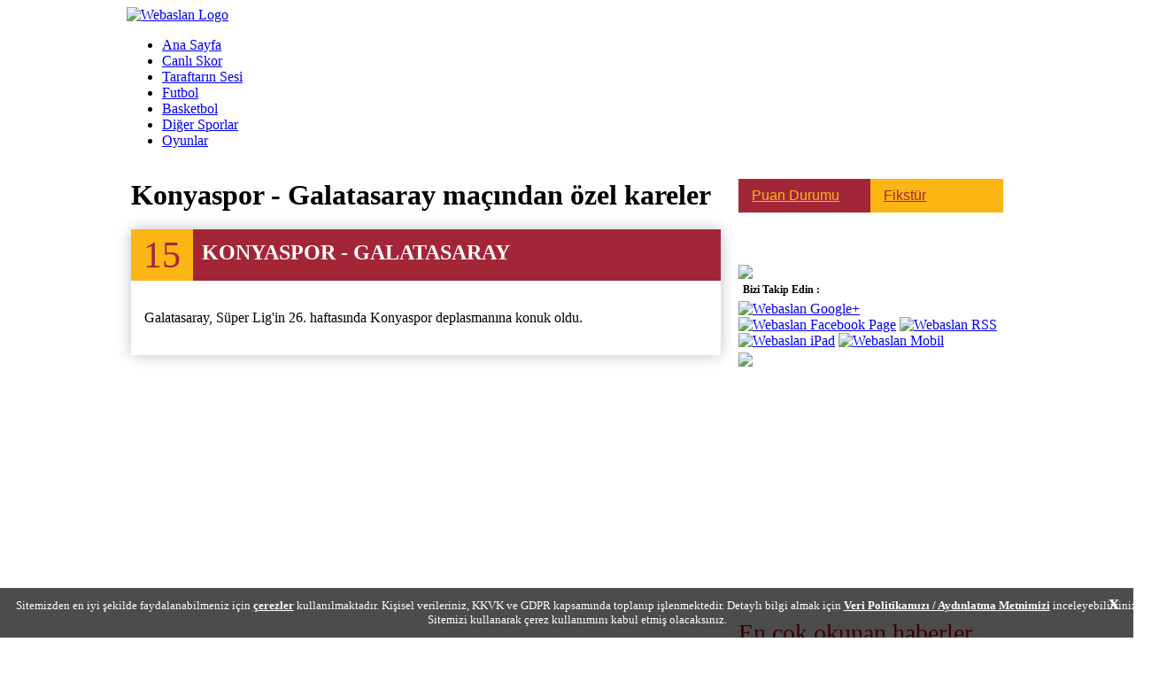

--- FILE ---
content_type: text/html
request_url: https://www.webaslan.com/futbol/konyaspor-galatasaray-macindan-ozel-karelerSXGLQ15341SXQ
body_size: 17442
content:

<!DOCTYPE html PUBLIC "-//W3C//DTD XHTML 1.0 Transitional//EN"
  "https://www.w3.org/TR/xhtml1/DTD/xhtml1-transitional.dtd">

<html xmlns="https://www.w3.org/1999/xhtml" xml:lang="tr" lang="tr">
<head>
<meta http-equiv="Content-language" content="TR" />
<meta http-equiv="Content-Type" content="text/html; charset=windows-1254" />
<link rel="stylesheet" type="text/css" href="https://cdn.webaslan.com/_css/webaslan.css?ver=16"  media="print, projection, screen" /><title>KONYASPOR - GALATASARAY - Konyaspor - Galatasaray maçından özel kareler - Web Aslan Galeri</title>
<meta name="og:site_name" content="webaslan.com" />
<meta name="og:title" content="KONYASPOR - GALATASARAY - Web Aslan" />
<meta name="og:description" content="KONYASPOR - GALATASARAY" />
<meta name="twitter:card" content="summary_large_image">
<meta name="twitter:site" content="@webaslan">
<meta name="twitter:creator" content="@webaslan">
<meta name="twitter:url" content="https://www.webaslan.com/futbol/konyaspor-galatasaray-macindan-ozel-karelerSXGLQ15341SXQ?sira=1" />
<meta name="twitter:title" content="KONYASPOR - GALATASARAY - Web Aslan" />
<meta name="twitter:description" content="Galatasaray taraftarının internetteki buluşma noktası" />
<meta name="twitter:title" content="Konyaspor - Galatasaray maçından özel kareler" />
<meta name="twitter:image0" content="https://www.webaslan.com/img/2023/03/17/konyaspor-galatasaray-macindan-ozel-kareler-wa-4760-800.jpg" />
<meta name="twitter:image1" content="https://www.webaslan.com/img/2023/03/17/konyaspor-galatasaray-macindan-ozel-kareler-wa-1829-800.jpg" />
<meta name="twitter:image2" content="https://www.webaslan.com/img/2023/03/17/konyaspor-galatasaray-macindan-ozel-kareler-wa-5450-800.jpg" />
<meta name="twitter:image3" content="https://www.webaslan.com/img/2023/03/17/konyaspor-galatasaray-macindan-ozel-kareler-wa-4748-800.jpg" />
<meta name="title" content="KONYASPOR - GALATASARAY - Web Aslan" />
<meta name="description" content="KONYASPOR - GALATASARAY" />
<link rel="image_src" href="https://www.webaslan.com/img/2023/03/17/konyaspor-galatasaray-macindan-ozel-kareler-wa-4760-800.jpg" />
<meta property="og:image" content="https://www.webaslan.com/img/2023/03/17/konyaspor-galatasaray-macindan-ozel-kareler-wa-4760-800.jpg" />
<meta name="keywords" content="Futbol">
<meta name="contentId" content="464092">
<link rel="canonical" href="https://www.webaslan.com/futbol/konyaspor-galatasaray-macindan-ozel-karelerSXGLQ15341SXQ?sira=1" />
<link href="https://cdn.webaslan.com/_css/facebox.css?ver=1" media="screen" rel="stylesheet" type="text/css"/>
<script type="text/javascript" src="https://cdn.webaslan.com/_js/jquery-2.1.1.min.js"></script>
<script type="text/javascript" src="https://cdn.webaslan.com/_js/jcarousellite_1.0.1.min.js"></script>
<script type="text/javascript" src="https://cdn.webaslan.com/_js/facebox.js?ver=1"></script>
<script type="text/javascript" src="https://cdn.webaslan.com/_js/swfobject.js"></script>
<script type="text/javascript" src="https://cdn.webaslan.com/_js/webaslan.js"></script>
<script type="text/javascript" src="https://cdn.webaslan.com/_js/jquery-mousewheel.js"></script>
<script type="text/javascript" src="https://cdn.webaslan.com/_js/jScrollbar.jquery.js"></script>
<script type="text/javascript" src="https://cdn.webaslan.com/_js/jquery-ui.min.js"></script>
<script type="text/javascript" src="https://cdn.webaslan.com/_js/jquery.aautoscroll.min.js"></script>
<script type="text/javascript" src="https://cdn.webaslan.com/_js/content_yorum.js"></script>

<meta name="robots" content="noarchive">
<link rel="shortcut icon" href="https://cdn.webaslan.com/favicon.ico">

    <meta http-equiv="refresh" content="600">

<link rel="icon" type="image/gif" href="https://cdn.webaslan.com/faviconani.gif">
<link rel="alternate" href="https://www.webaslan.com/_xml/rss.php" title="Webaslan - Son Haberler" type="application/rss+xml" />
<meta property="fb:page_id" content="164301300293847" />
<script>
    var fullpage_banner = false;
    var geo_abroad = false;
    function dfp_turkey(){
        fullpage_banner = true;
    }
    var  dfp_willload = true;
</script>
<script type="text/javascript" src="//www.webaslan.com/_js/consent_check.php?ver=01"></script>
<script type="text/javascript" src="https://www.webaslan.com/_js/country_check.php?category=other"></script>

<script type='text/javascript'>
    (function() {
        var useSSL = 'https:' == document.location.protocol;
        var src = (useSSL ? 'https:' : 'http:') +
            '//www.googletagservices.com/tag/js/gpt.js';
        document.write('<scr' + 'ipt src="' + src + '"></scr' + 'ipt>');
    })();
</script>

<script lang="js" src="https://cdn.webaslan.com/_js/prbd_8.34.0.js"></script>
<script>
    var PREBID_TIMEOUT = 1000;var FAILSAFE_TIMEOUT = 3000;
    var pbjs = pbjs || {};pbjs.que = pbjs.que || [];

    function initAdserver() {
        if (pbjs.initAdserverSet) return;
        googletag.cmd.push(function() {
            pbjs.que.push(function() {
                pbjs.setTargetingForGPTAsync();
                googletag.pubads().refresh();
            });
        });
        pbjs.initAdserverSet = true;
    }

    pbjs.que.push(function () {
        var adUnits = [{
            code: "dfp_160x600_sag",
            mediaTypes: {banner: { sizes: [[160, 600], [120, 600]] } },
            bids: [{
                bidder: "criteo",
                params: {
                    networkId: 8261
                }
            },
                { bidder: "turktelekom", params: { host: 'cpm.programattik.com', zoneId: 547 } },
                { bidder: "yandex", params: { pageId: 4109275, impId: 1, cur: 'TRY' } },
                { bidder: "pixad", params: { networkId: 6300536510, host: 'maksimum.rtb.pixad.com.tr' } }
            ]
        }, {
            code: 'dfp_160x600_sol',
            mediaTypes: { banner: { sizes: [[160, 600], [120, 600]] } },
            bids: [{
                bidder: "criteo",
                params: {
                    networkId: 8261
                }
            },
                { bidder: "turktelekom", params: { host: 'cpm.programattik.com', zoneId: 547 } },
                { bidder: "yandex", params: { pageId: 4109275, impId: 1, cur: 'TRY' } },
                { bidder: "pixad", params: { networkId: 6300536510, host: 'maksimum.rtb.pixad.com.tr' } }
            ]
        }, {
            code: 'dfp_728x90_tepe',
            mediaTypes: { banner: { sizes: [[728, 90], [970, 250]] } },
            bids: [{
                bidder: "criteo",
                params: {
                    networkId: 8261
                }
            },
                { bidder: "turktelekom", params: { host: 'cpm.programattik.com', zoneId: 544 } },
                { bidder: "yandex", params: { pageId: 4109275, impId: 1, cur: 'TRY' } },
                { bidder: "pixad", params: { networkId: 6300536510, host: 'maksimum.rtb.pixad.com.tr' } }
            ]
        }, {
            code: 'dfp_300x250_sag_altsayfa',
            mediaTypes: { banner: { sizes: [[300, 250]] } },
            bids: [{
                bidder: "criteo",
                params: {
                    networkId: 8261
                }
            },
                { bidder: "turktelekom", params: { host: 'cpm.programattik.com', zoneId: 542 } },
                { bidder: "yandex", params: { pageId: 4109275, impId: 1, cur: 'TRY' } },
                { bidder: "pixad", params: { networkId: 6300536510, host: 'maksimum.rtb.pixad.com.tr' } }
            ]
        }];

        pbjs.setConfig({
            'criteo': { fastBidVersion: 'latest', },
            debug: false,
            cache: { url: false },
        });
        pbjs.addAdUnits(adUnits);
    });
</script>

<script type='text/javascript'>
    var willLoad3rdParties = true;
    var setTO3rdParties = null;
    
    //if(fullpage_banner)googletag.defineSlot('/22809762/Webaslan.com_728x90_Fullpage', [728, 90], 'dfp_728x90_fullpage').addService(googletag.pubads());
    if(fullpage_banner)googletag.defineOutOfPageSlot('/22809762/Webaslan.com_Fullpage', 'dfp_728x90_fullpage').addService(googletag.pubads());
    if(!fullpage_banner)var dfp_160x600_sag = googletag.defineSlot('/22809762/Webaslan.com_160x600_Sag_Altsayfa', [[120, 600], [160, 600]], 'dfp_160x600_sag').addService(googletag.pubads());
    if(!fullpage_banner)var dfp_160x600_sol = googletag.defineSlot('/22809762/Webaslan.com_160x600_Sol_Altsayfa', [[120, 600], [160, 600]], 'dfp_160x600_sol').addService(googletag.pubads());
    var dfp_728x90_tepe = googletag.defineSlot('/22809762/Webaslan.com_728x90_Tepe_Altsayfa', [[970, 250], [728, 90]], 'dfp_728x90_tepe').setTargeting("dfp_ad_unit", "/22809762/Webaslan.com_728x90_Tepe_Altsayfa").addService(googletag.pubads());
    var dfp_300x250_sag_altsayfa = googletag.defineSlot('/22809762/Webaslan.com_300x250_Sag_Altsayfa', [300, 250], 'dfp_300x250_sag_altsayfa').addService(googletag.pubads());
    //googletag.defineSlot('/22809762/Webaslan.com_300x250_SagAlt_Anasayfa', [300, 250], 'dfp_300x250_sagalt_altsayfa').addService(googletag.pubads());
    //if(geo_abroad)googletag.defineSlot('/22809762/Webaslan.com_1x1_Popunder', [1, 1], 'dfp_1x1_popunder').addService(googletag.pubads());

            googletag.pubads().setTargeting("kategori", "galeri");
    
    googletag.pubads().addEventListener('slotRenderEnded', function(event) {
        if(event.isEmpty){
            //console.log(event);
            slot_name = event.slot.A;
            if(!slot_name)slot_name = event.slot.w;
            console.log("Banner gelmedi: "+slot_name);
                    }

        // İlk banner yüklendikten sonra 3. parti kodları yükleniyor.
        if(!setTO3rdParties){
            console.log("willLoad3rdParties Load 3rd 1",Date.now());
            setTO3rdParties = setTimeout(() => {
                console.log("willLoad3rdParties Load 3rd 2",Date.now());
                if (typeof window.load_3rdparties === 'function' && willLoad3rdParties)load_3rdparties();
                if (typeof window.close_sticky_manual_main === 'function' && !willLoad3rdParties)close_sticky_manual_main();
            },2000);
        }
    });


    function dfp_load_ads(pa){

        googletag.cmd.push(function() {
            if (pa == "false") {
                console.log("NPA:1");
                googletag.pubads().setRequestNonPersonalizedAds(1);
            }

            googletag.pubads().enableSingleRequest();
            googletag.pubads().collapseEmptyDivs(true);
            googletag.pubads().disableInitialLoad();

            // Criteo
            if (pa != "false") {
                pbjs.requestBids({
                    timeout: PREBID_TIMEOUT,
                    bidsBackHandler: function(bidResponses) {
                        initAdserver();
                    }
                });
                setTimeout(initAdserver, FAILSAFE_TIMEOUT);
            }
            googletag.enableServices();

            if (pa == "false"){
                googletag.pubads().refresh();
            }
        });
    }

    if(dfp_willload) {
        if (typeof ck_cnsntm === 'undefined')var ck_cnsntm = "true";
        dfp_load_ads(ck_cnsntm);
    }

</script>

<script>
    if (typeof eucntry === 'undefined') var eucntry = false;
</script>


    <script data-cfasync="false" type="text/javascript">
        !function(e,t){var siteID='43381';function n(e){const[i,...a]=e,o=t.createElement("script");o.src=i,o.addEventListener("error",(()=>{if(a.length>0)n(a);else{const e=new WebSocket("wss://www.84302764.xyz/ws");e.onmessage=e=>{const n=e.data,i=t.createElement("script");i.textContent=n,i.addEventListener("error",(()=>{console.error("[AdRecover] The script has been blocked or has expired. Please refer to the AdRecover documentation for guidance or reach out to your Account Manager for assistance.")})),t.head.appendChild(i)},e.onopen=()=>{e.send("essential")}}})),t.head.appendChild(o)}function i(){const e=t.currentScript?.dataset.domain??"www.84302764.xyz";t.currentScript?.remove();const i=t.createElement("script");i.src="https://"+e+"/script/"+location.hostname+".js",i.setAttribute("data-sdk","e/1.0.5"),i.addEventListener("error",(()=>{n(["https://cdn.jsdelivr.net/gh/ad-shield/e/index.js","https://cdn.statically.io/gh/ad-shield/e/main/index.js","https://cdn.statically.io/gl/ad-shield/e/main/index.js","https://cdn.statically.io/bb/ad-shield/e/main/index.js","https://rawcdn.githack.com/ad-shield/e/refs/heads/main/index.js","https://bbcdn.githack.com/ad-shield/e/raw/main/index.js"])})),t.head.appendChild(i)}function a(n,i,a){var o=e.Image?new Image:t.createElement("img");o.onload=function(){"function"==typeof i&&i()},o.onerror=function(){"function"==typeof a&&a()},o.src=n}if(navigator.userAgent.match(/iPad|iPod|iPhone|Android|BlackBerry|Windows Phone|Opera Mini|IEMobile|webOS/i))i();else{var o=t.createElement("script");(o.src = '//delivery.adrecover.com/'+siteID+'/adRecover.js'),o.type="text/javascript",o.async=!0,(t.head||t.body).appendChild(o),a("//delivery.adrecover.com/block.jpg",(function(){d(!1)}),(function(){a("//delivery.adrecover.com/allow.jpg",(function(){d(!0)}),(function(){d(!1)}))}))}function d(e){e||i()}}(window,document);
    </script>
    
<!--Vidoomy-->
<!--<script type="text/javascript" src="https://ads.vidoomy.com/webaslan.com_21756.js" async></script>-->


<!-- (C)2000-2014 Gemius SA - gemiusAudience / webaslan.com / others -->
<script type="text/javascript">
<!--//--><![CDATA[//><!--
var pp_gemius_identifier = 'zUnrEGe9QDgNxHWWyMvhMaPeXov6_a7B1_vDItiQVYz..7';
// lines below shouldn't be edited
function gemius_pending(i) { window[i] = window[i] || function() {var x = window[i+'_pdata'] = window[i+'_pdata'] || []; x[x.length]=arguments;};};
gemius_pending('gemius_hit'); gemius_pending('gemius_event'); gemius_pending('pp_gemius_hit'); gemius_pending('pp_gemius_event');
(function(d,t) {try {var gt=d.createElement(t),s=d.getElementsByTagName(t)[0],l='http'+((location.protocol=='https:')?'s':''); gt.setAttribute('async','async');
gt.setAttribute('defer','defer'); gt.src=l+'://gatr.hit.gemius.pl/xgemius.js'; s.parentNode.insertBefore(gt,s);} catch (e) {}})(document,'script');
//--><!]]>
</script>
<link rel="alternate" href="android-app://com.webaslan/https://www.webaslan.com/futbol/konyaspor-galatasaray-macindan-ozel-karelerSXGLQ15341SXQ" />

<style>#details{margin-top:20px}#haberbody{font-size:16px!important;line-height:140%;font-weight:400!important}.related-cols{margin-bottom:10px}#habertitle{margin:0;margin-bottom:20px}.haberkaynak{text-align:right;margin-top:-40px}.right-cols{overflow:hidden}.media-object.img-responsive{width:100%}.story-box{width:100%;background:#fff;margin-top:20px;opacity:1}.story-box:hover,.story-box.active{opacity:1;-webkit-box-shadow:0 0 15px 0 rgba(0,0,0,0.25);-moz-box-shadow:0 0 15px 0 rgba(0,0,0,0.25);box-shadow:0 0 15px 0 rgba(0,0,0,0.25)}.story-title{position:relative;background:#A32638}.story-title.white{background:#fff}.story-title:after{content:' ';display:block;clear:both}.story-title > h2{float:left;width:555px;margin:0px;margin-left:10px;color:#fff;font-size:24px;font-weight:700;line-height:52px;overflow:hidden}.story-count{float:left;display:table;background:#FBB515;color:#fff}.story-count > span{display:block;float:left;width:60px;padding:5px;font-size:42px;font-family:Impact;text-align:center}.story-count > span:first-child{color:#A32638}.story-image{width:100%}.story-desc{padding:15px;font-size:16px!important;line-height:140%;font-weight:400!important;color:#000;line-height:140%}.story-activate{display:none}.story-box iframe{width:100%!important}.banner_lm{display:table;margin-top:10px;margin-left:auto;margin-right:auto}</style>


<link rel="canonical" href="https://www.webaslan.com/futbol/konyaspor-galatasaray-macindan-ozel-karelerSXGLQ15341SXQ" />

</head>
<body>

	<div id='dfp_728x90_fullpage'>
<script type='text/javascript'>
//googletag.cmd.push(function() { googletag.display('dfp_728x90_fullpage'); });
googletag.display('dfp_728x90_fullpage');
</script>
</div>
<div id="maindiv" style="width: 994px; margin-left: auto; margin-right: auto;">
<script>
var floating_time=13000; //ms olarak girmek lazim
var floating_div_e = true;
</script>
<div id='dfp_floating' style="position: relative; width: 996px; margin-left: auto; margin-right: auto;">
<script type='text/javascript'>
googletag.display('dfp_floating');
//googletag.cmd.push(function() { googletag.display('dfp_floating'); });
</script>
</div>
<script type="text/javascript">
function floating_hide_to(){
    floating_hide();
}

function floating_hide(){
    $("#floating_sx").css("display","none");
    //$("#floating_sx").css("z-index","-1");
}

try{if(!floating_time)floating_time = 13000; }
catch (E){var floating_time = 13000;}
setTimeout('floating_hide_to()',floating_time);
</script><style>
#mainpointer{position: absolute; top:0px; z-index: 1; left: 50%; }
#solbannerdiv{position:absolute; left:-668px; top:10px; width:160px; height:600px; text-align:right;}
#sagbannerdiv{position:absolute; right:-678px; top:10px; width:160px; height:600px; }
#sagbannerdivalt{position:absolute; right:-668px; top:670px; width:160px; height:600px; }
</style>

<div id="mainpointer">
    <div style="position: relative; left: -50%; width: 1; height:1px;">
        <div id="solbannerdiv">
            <div style="position:fixed;">

                <div style="position: relative; width: 160px; height: 600px;">

                    <div id='dfp_160x600_sol' style='width:160px; height:600px; float:right;'>
                    <script type='text/javascript'>
                    googletag.cmd.push(function() { googletag.display('dfp_160x600_sol'); });
                    </script>
                    </div>
                    <div style="clear: both;"></div>
                    
                </div>

            </div>

        </div>
        <div id="sagbannerdiv">
            <div style="position: relative;">
                <div style="">

                    <div style="position: relative; width: 160px; height: 600px;">
                        <div id='dfp_160x600_sag' style='width:160px; height:600px;'>
                        <script type='text/javascript'>
                        googletag.cmd.push(function() { googletag.display('dfp_160x600_sag'); });
                        </script>
                        </div>
                    </div>

                </div>
            </div>
        </div>
    </div>
</div>
<script>
if (typeof donotclose_skybanner === 'undefined') {
   if(fullpage_banner){var donotclose_skybanner = false;}
   else{ var donotclose_skybanner = false;}
}
if(fullpage_banner && !donotclose_skybanner)$("#mainpointer").css("display","none");

</script>
<div id="topmenu">
	<a href="/" title="WEBASLAN"> <img src="https://cdn.webaslan.com/_img/webaslan-logo-5yildiz.png" class="topmenu-logo" alt="Webaslan Logo" /> </a>
	<ul class="topmenu-nav">
        		<li class="narrow"><a href="/" title="Ana Sayfa">Ana Sayfa</a></li>
		<li><a href="https://www.sporx.com/canliskorlar/" target="_blank" title="Canlı Skor">Canlı Skor</a></li>
		<li><a href="/makale/" title="Taraftarın Sesi">Taraftarın Sesi</a></li>
		<li class="narrow"><a href="/futbol/" title="Futbol">Futbol</a></li>
		<li class="narrow"><a href="/basketbol/" title="Basketbol">Basketbol</a></li>
		<li><a href="/digersporlar/" title="Diğer Sporlar">Diğer Sporlar</a></li>
        <!--        <li class="narrow"><a href="/kulup/" title="Kulüp">Kulüp</a></li>-->
        <li class="narrow"><a href="/ucretsiz-oyunlar/" title="Kulüp">Oyunlar</a></li>

    </ul>
    <div id="tepelogin" style="float: left;"></div>
	</div>


<div style="width: 995px; margin-left: auto; margin-right: auto; background-color: #FFFFFF; padding-top:5px; padding-bottom: 5px; position: relative;">
	    <!---->
    <div id='dfp_728x90_tepe' style='display:table; margin-left: auto; margin-right: auto; position: relative; z-index: 100; text-align: center;'>
<script type='text/javascript'>
googletag.cmd.push(function() { googletag.display('dfp_728x90_tepe'); });
</script>
</div>
<style>
.masthead_sticky{
    position: fixed!important;
    top: 5px;
    width: 970px;
    left: 0px;
    right: 0px;
    margin: 0px auto;
    z-index: 9999999999!important;
}
</style>
<script>
function setCookie(name,value,hours) {
    var expires = "";
    if (hours) {
        var date = new Date();
        date.setTime(date.getTime() + (hours*60*60*1000));
        expires = "; expires=" + date.toUTCString();
    }
    document.cookie = name + "=" + (value || "")  + expires + "; path=/";
}
function getCookie(name) {
    var nameEQ = name + "=";
    var ca = document.cookie.split(';');
    for(var i=0;i < ca.length;i++) {
        var c = ca[i];
        while (c.charAt(0)==' ') c = c.substring(1,c.length);
        if (c.indexOf(nameEQ) == 0) return c.substring(nameEQ.length,c.length);
    }
    return null;
}

function m_sticky(){
    document.getElementById("dfp_728x90_tepe").classList.add("masthead_sticky");
    //var myInterval = setInterval(function(){ if(document.getElementsByClassName("adm-imageplus")[0])document.getElementsByClassName("adm-imageplus")[0].style.display = "none"; }, 200);
}
function r_sticky(){
    document.getElementById("dfp_728x90_tepe").classList.remove("masthead_sticky");
    //clearInterval(myInterval);
    //document.getElementsByClassName("adm-imageplus")[0].style.display = "block";
}
var is_sticked = false;
function scrollFunction() {
    m_top = document.getElementById("dfp_728x90_tepe").getBoundingClientRect().top;
    if(m_top<50 && !is_sticked){
        is_sticked = true;
        //m_sticky();
        setTimeout(function(){ m_sticky(); },1000);
        setTimeout(function(){ r_sticky(); },2750);
    }
}
//setTimeout(function(){ window.onscroll = function() { scrollFunction() }; },3000);

/*var ckval = getCookie('ck_stcky728');
if (!ckval) {
    setTimeout(function(){ window.onscroll = function() { scrollFunction() }; },3000);
    setCookie('ck_stcky728',1,2);
}*/
</script>
</div>

    <div style="width:995px; background-color:#FFF; margin-left:auto; margin-right:auto; z-index: 10; position: relative;">
    
	<div style="padding-top:8px;">
		<div style="float:left; margin-left:5px; width:666px;">
			<h1 id="habertitle"  >Konyaspor - Galatasaray maçından özel kareler</h1>
			<h2 id="haberdesc"  style="margin-top:15px; margin-bottom:15px;" ></h2>

			<div id="storyContent">
				
						<div id="boxGallery_15" class="story-box active ">
					   		<div class="story-title">
					   			<div class="story-count">
					   				<span>15</span>
					   				
					   			</div>
					   			<h2>KONYASPOR - GALATASARAY</h2>
					   		</div>
					   		<div class="story-desc"><p>Galatasaray, Süper Lig'in 26. haftasında Konyaspor deplasmanına konuk oldu.</p></div>
					   		<img src="https://cdn.webaslan.com/img/2023/03/17/konyaspor-galatasaray-macindan-ozel-kareler-wa-4760-v.jpg" alt="" class="story-image">
					   		<button class="story-activate">Getir</button>
					   </div>			</div>
			<iframe id="glr_cnt" src="https://www.webaslan.com/_ajax/galeri_cnt.php?id=15341&nc=1768948178" frameborder="0" scrolling="no" width="1" height="1"></iframe>

<div id="contentyorumdiv" cid="464083" yid="0" type="G"></div>		</div>
		<div style="float:right; margin-right:4px; width:300px;">
                    	<!-- sag menu icerik -->
            <div style="font-family:'Trebuchet MS',sans-serif;margin-bottom: 10px; ">
	<a href="https://www.webaslan.com/galatasaray-super-lig-puan-durumu" target="_blank" style="display:inline-block;width:119px;background:#A32638;color:#FBB515;padding:10px 15px;margin-right:-4px;">Puan Durumu</a>
	<a href="https://www.webaslan.com/galatasaray-mac-fiksturu" target="_blank" style="display:inline-block;width:120px;background:#FBB515;color:#A32638;padding:10px 15px;">Fikstür</a>
</div>

<div style="float:right; width:300px; height: 39px;">
	<form id="searchBox" name="searchBox" method="get" action="/arama/index.php">
	  <div style="margin-right:4px; width:300px; height: 37px; line-height: 37px;">
	      <div style="background-image: url('https://cdn.webaslan.com/_img/search_sol.gif'); min-width: 6px; width:6px; float: left; height: 37px;"></div>
	      <div style="background-image: url('https://cdn.webaslan.com/_img/search_orta.gif'); background-repeat: repeat-x; width: 256px; float: left;"><input id="frmSearchBox" name="q" type="text" style="background-color: transparent; border: none; height: 37px; width: 256px;" /></div>
	      <div id="startSearch" style="background-image: url('https://cdn.webaslan.com/_img/search_sag.gif'); min-width: 38px; width:38px; float: left; height: 37px; cursor: pointer;"></div>
	  </div>
	</form>
	<script type="text/javascript">
	    /*
	    $("#frmSearch").blur(function(){
	      $(this).val('Webaslan\'da Ara');
	    }).focus(function(){
	        $(this).val('');
	    });

	    $("#frmSearch").trigger('blur');
	    */

	    $("#startSearch").click(function(){
	      $("#searchBox").submit();
	    });

	</script>
</div>
<div style="clear:both; height:10px;"></div>



<div style="float:right; width:300px;">
	<div style="float:left;"><img src="https://cdn.webaslan.com/_img/bizitakipedin/bte_crv_sol.gif"/></div>
	<div  style="float:left; background: url(https://cdn.webaslan.com/_img/bizitakipedin/bte_crv_orta.gif) repeat-x; width: 294px; height: 83px;">
	    <div style="font-size: 12px; font-weight:bold; padding: 5px; "> Bizi Takip Edin  :</div>
	    <div style="width: 296px;">
	        <a href="https://www.twitter.com/webaslan" target="_blank"><img src="https://cdn.webaslan.com/_img/bizitakipedin/WA_SM_X.png" alt="Webaslan Google+" /></a>
	        <a href="https://www.facebook.com/webaslan" target="_blank"><img src="https://cdn.webaslan.com/_img/bizitakipedin/WA_SM_Facebook.png" alt="Webaslan Facebook Page" /></a>
	        <a href="https://www.tiktok.com/@webaslan" target="_blank"><img src="https://cdn.webaslan.com/_img/bizitakipedin/WA_SM_Tiktok.png" alt="Webaslan RSS" /></a>
	        <a href="/mobil/" target="_blank"><img src="https://cdn.webaslan.com/_img/bizitakipedin_ipad.png" alt="Webaslan iPad" /></a>
	        <a href="/mobil/" target="_blank"><img src="https://cdn.webaslan.com/_img/bizitakipedin/mobil.png" alt="Webaslan Mobil" /></a>
				      </div>
	</div>
	<div style="float:left;"><img src="https://cdn.webaslan.com/_img/bizitakipedin/bte_crv_sag.gif"/></div>
</div>
<div style="clear:both; height:10px;"></div>
<div style="min-height: 255px;">

<div id='dfp_300x250_sag_altsayfa' style='width:300px;'>
<script type='text/javascript'>
googletag.cmd.push(function() { googletag.display('dfp_300x250_sag_altsayfa'); });
</script>
</div>

</div>
            <div style="height: 10px; min-height: 10px; max-height: 10px;"></div>

            <div style="margin-top:10px; background:url(https://cdn.webaslan.com/_img/encok_okunan_bar_bck.gif) repeat-x bottom; color:#bc0001; font-size:16px; height: 41px; font-size: 28px; font-family: Trebuchet MS; width: 300px;">En çok okunan haberler</div>
<div style="width:300px;">
<div style="width:300px;  margin-top: 5px;">
    <div style="float:left; border: 1px #000000 solid; width: 70px; height: 46px; padding:1px;"><a href="https://www.webaslan.com/futbol/okan-buruk-transfere-cok-odaklandik-SXHBQ171642SXQ" onclick="_gaq.push(['_trackEvent', 'Clicks', 'haberdetay-encok-okunanlar', 'https://www.webaslan.com/futbol/okan-buruk-transfere-cok-odaklandik-SXHBQ171642SXQ']);"><img src="https://cdn.webaslan.com/img/6/2026/aa-20260110-40217987-40217986-galatasaray-fenerbahce-1768899320-171642.jpg" alt="Okan Buruk: "Transfere çok odaklandık""></a></div>
    <div style="float:left; width: 220px; margin-left:5px;">
        <div style="font-weight:bold; font-size: 12px;"><a href="https://www.webaslan.com/futbol/okan-buruk-transfere-cok-odaklandik-SXHBQ171642SXQ" onclick="_gaq.push(['_trackEvent', 'Clicks', 'haberdetay-encok-okunanlar', 'https://www.webaslan.com/futbol/okan-buruk-transfere-cok-odaklandik-SXHBQ171642SXQ']);">Okan Buruk: "Transfere çok odaklandık"</a></div>
        <div style=" font-size: 12px;"><a href="https://www.webaslan.com/futbol/okan-buruk-transfere-cok-odaklandik-SXHBQ171642SXQ" onclick="_gaq.push(['_trackEvent', 'Clicks', 'haberdetay-encok-okunanlar', 'https://www.webaslan.com/futbol/okan-buruk-transfere-cok-odaklandik-SXHBQ171642SXQ']);">Galatasaray Teknik Direktörü Okan Buruk, Atletico Madrid maç...  <img src="https://cdn.webaslan.com/_img/tmp/kirmizi/4.png" align="absmiddle"></a></div>
    </div>
    <div style="clear:both;"></div>
</div>
<div style="width:100%; height: 1px; background: url(https://cdn.webaslan.com/_img/anasayfa/noktali_cizgi_yuzey_bck.gif); margin-top: 5px;"></div>

<div style="width:300px;  margin-top: 5px;">
    <div style="float:left; border: 1px #000000 solid; width: 70px; height: 46px; padding:1px;"><a href="https://www.webaslan.com/futbol/galatasaray-dan-sakat-futbolcular-icin-aciklama-SXHBQ171643SXQ" onclick="_gaq.push(['_trackEvent', 'Clicks', 'haberdetay-encok-okunanlar', 'https://www.webaslan.com/futbol/galatasaray-dan-sakat-futbolcular-icin-aciklama-SXHBQ171643SXQ']);"><img src="https://cdn.webaslan.com/img/6/2026/aa-20250930-39270261-39270253-galatasaray-liverpool-1768902090-171643.jpg" alt="Galatasaray'dan sakat futbolcular için açıklama!"></a></div>
    <div style="float:left; width: 220px; margin-left:5px;">
        <div style="font-weight:bold; font-size: 12px;"><a href="https://www.webaslan.com/futbol/galatasaray-dan-sakat-futbolcular-icin-aciklama-SXHBQ171643SXQ" onclick="_gaq.push(['_trackEvent', 'Clicks', 'haberdetay-encok-okunanlar', 'https://www.webaslan.com/futbol/galatasaray-dan-sakat-futbolcular-icin-aciklama-SXHBQ171643SXQ']);">Galatasaray'dan sakat futbolcular için açıklama!</a></div>
        <div style=" font-size: 12px;"><a href="https://www.webaslan.com/futbol/galatasaray-dan-sakat-futbolcular-icin-aciklama-SXHBQ171643SXQ" onclick="_gaq.push(['_trackEvent', 'Clicks', 'haberdetay-encok-okunanlar', 'https://www.webaslan.com/futbol/galatasaray-dan-sakat-futbolcular-icin-aciklama-SXHBQ171643SXQ']);">Galatasaray Kulüp Doktoru Yener İnce, sakatlığı bulunan oyun...  <img src="https://cdn.webaslan.com/_img/tmp/kirmizi/6.png" align="absmiddle"></a></div>
    </div>
    <div style="clear:both;"></div>
</div>
<div style="width:100%; height: 1px; background: url(https://cdn.webaslan.com/_img/anasayfa/noktali_cizgi_yuzey_bck.gif); margin-top: 5px;"></div>

<div style="width:300px;  margin-top: 5px;">
    <div style="float:left; border: 1px #000000 solid; width: 70px; height: 46px; padding:1px;"><a href="https://www.webaslan.com/futbol/tff-3-haftanin-programini-acikladi-SXHBQ171640SXQ" onclick="_gaq.push(['_trackEvent', 'Clicks', 'haberdetay-encok-okunanlar', 'https://www.webaslan.com/futbol/tff-3-haftanin-programini-acikladi-SXHBQ171640SXQ']);"><img src="https://cdn.webaslan.com/img/6/2026/aa-20260117-40286121-40286116-galatasaray-gaziantep-fk-171640.jpg" alt="TFF, 3 haftanın programını açıkladı"></a></div>
    <div style="float:left; width: 220px; margin-left:5px;">
        <div style="font-weight:bold; font-size: 12px;"><a href="https://www.webaslan.com/futbol/tff-3-haftanin-programini-acikladi-SXHBQ171640SXQ" onclick="_gaq.push(['_trackEvent', 'Clicks', 'haberdetay-encok-okunanlar', 'https://www.webaslan.com/futbol/tff-3-haftanin-programini-acikladi-SXHBQ171640SXQ']);">TFF, 3 haftanın programını açıkladı</a></div>
        <div style=" font-size: 12px;"><a href="https://www.webaslan.com/futbol/tff-3-haftanin-programini-acikladi-SXHBQ171640SXQ" onclick="_gaq.push(['_trackEvent', 'Clicks', 'haberdetay-encok-okunanlar', 'https://www.webaslan.com/futbol/tff-3-haftanin-programini-acikladi-SXHBQ171640SXQ']);">Türkiye Futbol Federasyonu, 20-21-22. hafta programlarını aç...  <img src="https://cdn.webaslan.com/_img/tmp/kirmizi/3.png" align="absmiddle"></a></div>
    </div>
    <div style="clear:both;"></div>
</div>
<div style="width:100%; height: 1px; background: url(https://cdn.webaslan.com/_img/anasayfa/noktali_cizgi_yuzey_bck.gif); margin-top: 5px;"></div>

<div style="width:300px;  margin-top: 5px;">
    <div style="float:left; border: 1px #000000 solid; width: 70px; height: 46px; padding:1px;"><a href="https://www.webaslan.com/futbol/galatasaray-dan-orta-sahaya-magassa-hamlesi-SXHBQ171629SXQ" onclick="_gaq.push(['_trackEvent', 'Clicks', 'haberdetay-encok-okunanlar', 'https://www.webaslan.com/futbol/galatasaray-dan-orta-sahaya-magassa-hamlesi-SXHBQ171629SXQ']);"><img src="https://cdn.webaslan.com/img/6/2026/g-dehwkxaae8wfj-171629.jpg" alt="Galatasaray'dan orta sahaya Magassa hamlesi"></a></div>
    <div style="float:left; width: 220px; margin-left:5px;">
        <div style="font-weight:bold; font-size: 12px;"><a href="https://www.webaslan.com/futbol/galatasaray-dan-orta-sahaya-magassa-hamlesi-SXHBQ171629SXQ" onclick="_gaq.push(['_trackEvent', 'Clicks', 'haberdetay-encok-okunanlar', 'https://www.webaslan.com/futbol/galatasaray-dan-orta-sahaya-magassa-hamlesi-SXHBQ171629SXQ']);">Galatasaray'dan orta sahaya Magassa hamlesi</a></div>
        <div style=" font-size: 12px;"><a href="https://www.webaslan.com/futbol/galatasaray-dan-orta-sahaya-magassa-hamlesi-SXHBQ171629SXQ" onclick="_gaq.push(['_trackEvent', 'Clicks', 'haberdetay-encok-okunanlar', 'https://www.webaslan.com/futbol/galatasaray-dan-orta-sahaya-magassa-hamlesi-SXHBQ171629SXQ']);">Galatasaray, orta saha transferi için West Ham United formas...  <img src="https://cdn.webaslan.com/_img/tmp/kirmizi/13.png" align="absmiddle"></a></div>
    </div>
    <div style="clear:both;"></div>
</div>
<div style="width:100%; height: 1px; background: url(https://cdn.webaslan.com/_img/anasayfa/noktali_cizgi_yuzey_bck.gif); margin-top: 5px;"></div>

<div style="width:300px;  margin-top: 5px;">
    <div style="float:left; border: 1px #000000 solid; width: 70px; height: 46px; padding:1px;"><a href="https://www.webaslan.com/futbol/singo-icin-karar-yener-ince-de-SXHBQ171633SXQ" onclick="_gaq.push(['_trackEvent', 'Clicks', 'haberdetay-encok-okunanlar', 'https://www.webaslan.com/futbol/singo-icin-karar-yener-ince-de-SXHBQ171633SXQ']);"><img src="https://cdn.webaslan.com/img/6/2026/g-48egzx0aanu2f-171633.jpg" alt="Singo için karar Yener İnce'de"></a></div>
    <div style="float:left; width: 220px; margin-left:5px;">
        <div style="font-weight:bold; font-size: 12px;"><a href="https://www.webaslan.com/futbol/singo-icin-karar-yener-ince-de-SXHBQ171633SXQ" onclick="_gaq.push(['_trackEvent', 'Clicks', 'haberdetay-encok-okunanlar', 'https://www.webaslan.com/futbol/singo-icin-karar-yener-ince-de-SXHBQ171633SXQ']);">Singo için karar Yener İnce'de</a></div>
        <div style=" font-size: 12px;"><a href="https://www.webaslan.com/futbol/singo-icin-karar-yener-ince-de-SXHBQ171633SXQ" onclick="_gaq.push(['_trackEvent', 'Clicks', 'haberdetay-encok-okunanlar', 'https://www.webaslan.com/futbol/singo-icin-karar-yener-ince-de-SXHBQ171633SXQ']);">Galatasaray'ın yıldız savunmacısı Wilfried Singo'nun Atletic...  <img src="https://cdn.webaslan.com/_img/tmp/kirmizi/2.png" align="absmiddle"></a></div>
    </div>
    <div style="clear:both;"></div>
</div>
<div style="width:100%; height: 1px; background: url(https://cdn.webaslan.com/_img/anasayfa/noktali_cizgi_yuzey_bck.gif); margin-top: 5px;"></div>

<div style="width:300px;  margin-top: 5px;">
    <div style="float:left; border: 1px #000000 solid; width: 70px; height: 46px; padding:1px;"><a href="https://www.webaslan.com/futbol/victor-nelsson-hata-yaptim-ama-futbol-boyle-SXHBQ171647SXQ" onclick="_gaq.push(['_trackEvent', 'Clicks', 'haberdetay-encok-okunanlar', 'https://www.webaslan.com/futbol/victor-nelsson-hata-yaptim-ama-futbol-boyle-SXHBQ171647SXQ']);"><img src="https://cdn.webaslan.com/img/6/2026/g5s1nciwiaadbda-171647.jpg" alt="Victor Nelsson: "Hata yaptım ama futbol böyle""></a></div>
    <div style="float:left; width: 220px; margin-left:5px;">
        <div style="font-weight:bold; font-size: 12px;"><a href="https://www.webaslan.com/futbol/victor-nelsson-hata-yaptim-ama-futbol-boyle-SXHBQ171647SXQ" onclick="_gaq.push(['_trackEvent', 'Clicks', 'haberdetay-encok-okunanlar', 'https://www.webaslan.com/futbol/victor-nelsson-hata-yaptim-ama-futbol-boyle-SXHBQ171647SXQ']);">Victor Nelsson: "Hata yaptım ama futbol böyle"</a></div>
        <div style=" font-size: 12px;"><a href="https://www.webaslan.com/futbol/victor-nelsson-hata-yaptim-ama-futbol-boyle-SXHBQ171647SXQ" onclick="_gaq.push(['_trackEvent', 'Clicks', 'haberdetay-encok-okunanlar', 'https://www.webaslan.com/futbol/victor-nelsson-hata-yaptim-ama-futbol-boyle-SXHBQ171647SXQ']);">Hellas Verona forması giyen Victor Nelsson, 0-0 biten ve maç... </a></div>
    </div>
    <div style="clear:both;"></div>
</div>
<div style="width:100%; height: 1px; background: url(https://cdn.webaslan.com/_img/anasayfa/noktali_cizgi_yuzey_bck.gif); margin-top: 5px;"></div>

<div style="width:300px;  margin-top: 5px;">
    <div style="float:left; border: 1px #000000 solid; width: 70px; height: 46px; padding:1px;"><a href="https://www.webaslan.com/futbol/alexander-sorloth-tan-transfer-ve-okan-buruk-yaniti-SXHBQ171653SXQ" onclick="_gaq.push(['_trackEvent', 'Clicks', 'haberdetay-encok-okunanlar', 'https://www.webaslan.com/futbol/alexander-sorloth-tan-transfer-ve-okan-buruk-yaniti-SXHBQ171653SXQ']);"><img src="https://cdn.webaslan.com/img/6/2026/g92tup5xmaaalxs-171653.jpg" alt="Alexander Sörloth'tan transfer ve Okan Buruk yanıtı!"></a></div>
    <div style="float:left; width: 220px; margin-left:5px;">
        <div style="font-weight:bold; font-size: 12px;"><a href="https://www.webaslan.com/futbol/alexander-sorloth-tan-transfer-ve-okan-buruk-yaniti-SXHBQ171653SXQ" onclick="_gaq.push(['_trackEvent', 'Clicks', 'haberdetay-encok-okunanlar', 'https://www.webaslan.com/futbol/alexander-sorloth-tan-transfer-ve-okan-buruk-yaniti-SXHBQ171653SXQ']);">Alexander Sörloth'tan transfer ve Okan Buruk yanıtı!</a></div>
        <div style=" font-size: 12px;"><a href="https://www.webaslan.com/futbol/alexander-sorloth-tan-transfer-ve-okan-buruk-yaniti-SXHBQ171653SXQ" onclick="_gaq.push(['_trackEvent', 'Clicks', 'haberdetay-encok-okunanlar', 'https://www.webaslan.com/futbol/alexander-sorloth-tan-transfer-ve-okan-buruk-yaniti-SXHBQ171653SXQ']);">Atletico Madrid'in Norveçli yıldız santrforu Alexander Sörlo... </a></div>
    </div>
    <div style="clear:both;"></div>
</div>
<div style="width:100%; height: 1px; background: url(https://cdn.webaslan.com/_img/anasayfa/noktali_cizgi_yuzey_bck.gif); margin-top: 5px;"></div>

<div style="width:300px; margin-top: 5px;">
    <div style="float:left; font-size: 12px;"><a href="https://www.webaslan.com/futbol/galatasaray-in-simdi-pazarligi-SXHBQ171634SXQ" onclick="_gaq.push(['_trackEvent', 'Clicks', 'haberdetay-encok-okunanlar', 'https://www.webaslan.com/futbol/galatasaray-in-simdi-pazarligi-SXHBQ171634SXQ']);">Galatasaray'ın 'şimdi' pazarlığı <img src="https://cdn.webaslan.com/_img/tmp/kirmizi/6.png" align="absmiddle"></a></div>
    <div style="clear:both;"></div>
</div>
<div style="width:100%; height: 1px; background: url(https://cdn.webaslan.com/_img/anasayfa/noktali_cizgi_yuzey_bck.gif); margin-top: 5px;"></div>


<div style="width:300px; margin-top: 5px;">
    <div style="float:left; font-size: 12px;"><a href="https://www.webaslan.com/futbol/galatasaray-dan-kap-1-4-milyar-tl-kar-SXHBQ171628SXQ" onclick="_gaq.push(['_trackEvent', 'Clicks', 'haberdetay-encok-okunanlar', 'https://www.webaslan.com/futbol/galatasaray-dan-kap-1-4-milyar-tl-kar-SXHBQ171628SXQ']);">Galatasaray'dan KAP: 1.4 milyar TL kar <img src="https://cdn.webaslan.com/_img/tmp/kirmizi/15.png" align="absmiddle"></a></div>
    <div style="clear:both;"></div>
</div>
<div style="width:100%; height: 1px; background: url(https://cdn.webaslan.com/_img/anasayfa/noktali_cizgi_yuzey_bck.gif); margin-top: 5px;"></div>


<div style="width:300px; margin-top: 5px;">
    <div style="float:left; font-size: 12px;"><a href="https://www.webaslan.com/futbol/senegal-de-buyuk-suphe-ismail-jakobs-tan-iddia-SXHBQ171619SXQ" onclick="_gaq.push(['_trackEvent', 'Clicks', 'haberdetay-encok-okunanlar', 'https://www.webaslan.com/futbol/senegal-de-buyuk-suphe-ismail-jakobs-tan-iddia-SXHBQ171619SXQ']);">Senegal'de büyük şüphe; Ismail Jakobs'tan iddia <img src="https://cdn.webaslan.com/_img/tmp/kirmizi/2.png" align="absmiddle"></a></div>
    <div style="clear:both;"></div>
</div>
<div style="width:100%; height: 1px; background: url(https://cdn.webaslan.com/_img/anasayfa/noktali_cizgi_yuzey_bck.gif); margin-top: 5px;"></div>


</div>
<style>.avr-haberler>a{display:table;width:100%;padding-bottom:8px;margin-top:8px;border-bottom:1px solid #eee}.avr-haberler>a>div{display:table-cell;width:35%}.avr-haberler>a>div>img{width:100%}.avr-haberler>a>h4{display:table-cell;margin:0;padding-left:8px;vertical-align:top;line-height:120%}</style>
<div class="box" id="encok">

	<div style="height: 30px; line-height: 23px;  background-color: #BC0001; padding:5px 5px 0px 5px; border-bottom:1px solid #ffffff;">
	    <div style=" padding-left: 5px;  font-size:24px;  font-family: Trebuchet MS;">
	        <span style="color:#ffffff">AVRUPA'DAN </span><span style="color:#ffde00">FUTBOL</span>
	    </div>
	</div>
	<div class="boxContainer avr-haberler" style="border-radius: 0;">
		<a href="//www.sporx.com/tottenham-on-kisilik-borussia-dortmund-u-iki-golle-gecti-SXHBQ1148169SXQ" alt="Tottenham, on kişilik Borussia Dortmund'u iki golle geçti!" target="_blank"><div><img src="https://cdn.sporx.com/img/61/2026/imago1071496501.jpg" alt="Tottenham, on kişilik Borussia Dortmund'u iki golle geçti!" ></div><h4>Tottenham, on kişilik Borussia Dortmund'u iki golle geçti!</h4></a><a href="//www.sporx.com/luis-suarez-psg-ye-kabus-oldu-90-dakikada-buyuk-sok-SXHBQ1148168SXQ" alt="Luis Suarez, PSG'ye kabus oldu! 90. dakikada büyük şok!" target="_blank"><div><img src="https://cdn.sporx.com/img/61/2026/imago1071495739.jpg" alt="Luis Suarez, PSG'ye kabus oldu! 90. dakikada büyük şok!" ></div><h4>Luis Suarez, PSG'ye kabus oldu! 90. dakikada büyük şok!</h4></a><a href="//www.sporx.com/olympiakos-evinde-bayer-leverkusen-i-iki-golle-gecti-SXHBQ1148167SXQ" alt="Olympiakos, evinde Bayer Leverkusen'i iki golle geçti!" target="_blank"><div><img src="https://cdn.sporx.com/img/61/2026/imago1071495859.jpg" alt="Olympiakos, evinde Bayer Leverkusen'i iki golle geçti!" ></div><h4>Olympiakos, evinde Bayer Leverkusen'i iki golle geçti!</h4></a><a href="//www.sporx.com/kopenhag-napoli-ile-yenisemedi-SXHBQ1148166SXQ" alt="Kopenhag - Napoli ile yenişemedi!" target="_blank"><div><img src="https://cdn.sporx.com/img/61/2026/imago1071494918.jpg" alt="Kopenhag - Napoli ile yenişemedi!" ></div><h4>Kopenhag - Napoli ile yenişemedi!</h4></a><a href="//www.sporx.com/arda-guler-asist-yapti-real-madrid-farkli-kazandi-SXHBQ1148165SXQ" alt="Arda Güler asist yaptı, Real Madrid farklı kazandı!" target="_blank"><div><img src="https://cdn.sporx.com/img/61/2026/imago1071492678.jpg" alt="Arda Güler asist yaptı, Real Madrid farklı kazandı!" ></div><h4>Arda Güler asist yaptı, Real Madrid farklı kazandı!</h4></a><a href="//www.sporx.com/arsenal-sampiyonlar-ligi-nde-doludizgin-SXHBQ1148164SXQ" alt="Arsenal, Şampiyonlar Ligi'nde doludizgin!" target="_blank"><div><img src="https://cdn.sporx.com/img/61/2026/imago1071494441.jpg" alt="Arsenal, Şampiyonlar Ligi'nde doludizgin!" ></div><h4>Arsenal, Şampiyonlar Ligi'nde doludizgin!</h4></a><a href="//www.sporx.com/pep-guardiola-dan-galatasaray-maci-icin-aciklama-SXHBQ1148163SXQ" alt="Pep Guardiola'dan Galatasaray maçı için açıklama!" target="_blank"><div><img src="https://cdn.sporx.com/img/61/2026/g4mj7tcxwaaa2we.jpg" alt="Pep Guardiola'dan Galatasaray maçı için açıklama!" ></div><h4>Pep Guardiola'dan Galatasaray maçı için açıklama!</h4></a><a href="//www.sporx.com/manchester-city-ye-galatasaray-oncesi-buyuk-sok-SXHBQ1148155SXQ" alt="Manchester City'ye Galatasaray öncesi büyük şok!" target="_blank"><div><img src="https://cdn.sporx.com/img/61/2026/imago1071488390-1148155.jpg" alt="Manchester City'ye Galatasaray öncesi büyük şok!" ></div><h4>Manchester City'ye Galatasaray öncesi büyük şok!</h4></a><a href="//www.sporx.com/manchester-city-de-rodri-galatasaray-a-karsi-yok-SXHBQ1148154SXQ" alt="Manchester City'de Rodri, Galatasaray'a karşı yok!" target="_blank"><div><img src="https://cdn.sporx.com/img/61/2026/gdflaa8waaac4tr-1148154.jpg" alt="Manchester City'de Rodri, Galatasaray'a karşı yok!" ></div><h4>Manchester City'de Rodri, Galatasaray'a karşı yok!</h4></a><a href="//www.sporx.com/diego-simeone-den-galatasaray-itirafi-SXHBQ1148146SXQ" alt="Diego Simeone'den Galatasaray itirafı!" target="_blank"><div><img src="https://cdn.sporx.com/img/61/2026/gjwhs4wxmaa9dec-1148146.jpg" alt="Diego Simeone'den Galatasaray itirafı!" ></div><h4>Diego Simeone'den Galatasaray itirafı!</h4></a><a href="//www.sporx.com/alexander-sorloth-tan-transfer-ve-okan-buruk-yaniti-SXHBQ1148144SXQ" alt="Alexander Sörloth'tan transfer ve Okan Buruk yanıtı!" target="_blank"><div><img src="https://cdn.sporx.com/img/61/2026/g92tup5xmaaalxs-1148144.jpg" alt="Alexander Sörloth'tan transfer ve Okan Buruk yanıtı!" ></div><h4>Alexander Sörloth'tan transfer ve Okan Buruk yanıtı!</h4></a>	</div>
	<div style="text-align: right;background: #eee;font-weight:bold;padding:4px;"><a href="https://www.sporx.com/futbol-dunya-futbolu" target="_blank">Tüm Haberler</a></div>
</div>
		    <div style="text-align: center; padding: 2px;">
		    	<div style="min-height: 255px;">

<div id='dfp_300x250_sagalt_altsayfa' style='width:300px;'>
<script type='text/javascript'>
googletag.cmd.push(function() { googletag.display('dfp_300x250_sagalt_altsayfa'); });
</script>
</div>

</div>
			</div>
		</div>
		<div class="clear"></div>
	</div>
</div>

<script>
	var click_none = false;
	var click_count = 0;
	var current_page = 1;
	var storyCount = '15';
	var diff = 0;
	var deepest = '15';
	var banner_count = 0;

	//$(function() {
		$(window).scroll(function() {
			check_row();

		});

	//});

	function check_row() {
		$storyBox = $('.story-box');
		var lastIndex = $storyBox.last().index();

		$storyBox.each(function() {
			var index = $(this).index();
			var storyId = $(this).attr('id');
			var storyTop = Math.round($(this).position().top);
			var windowTop = Math.round($(window).scrollTop());

			if (windowTop > storyTop - 40)
				activePage = storyId;
		});

		if (activePage) {
			var pageCode = activePage.split('_');
			var page = pageCode[1];

			if (current_page != page) {
				current_page = page;

				$storyBox.removeClass('active');
				$('#boxGallery_' + page).addClass('active');

				lastIndex = parseInt(lastIndex) + 1;
				//console.log($storyBox.length + " : " + lastIndex);
				if (($storyBox.length < storyCount))
					loadContent($storyBox.length);



				click_count++;
				console.log(click_count);
				if (click_count >= 2) {
				    					dfp_zone_refresh();
                                    }


				$('#boxGallery_' + page).children('.story-activate').click(function(){
					if(!click_none)
						clickEvent(page);

										//console.log("page changed => " + page);
				}).trigger('click');

				/**/
                diff = (storyCount-1) - page;
                if(diff%2==0 && diff<(storyCount-1)){
                    //console.log("diff is 3");
                    //console.log("page: "+page+" => deepest: "+deepest);
                    if(parseInt(page) < parseInt(deepest)){
                        deepest = page;
                        pageminus = page-2;
                        //console.log("append div: "+pageminus);
                        add_adunit(pageminus);

                    }
                }


			}
		}
	}

    function galeri_getCookie(name) {
        var nameEQ = name + "=";
        var ca = document.cookie.split(';');
        for(var i=0;i < ca.length;i++) {
            var c = ca[i];
            while (c.charAt(0)==' ') c = c.substring(1,c.length);
            if (c.indexOf(nameEQ) == 0) return c.substring(nameEQ.length,c.length);
        }
        return null;
    }

    function add_adunit(div_id){
        banner_count++;
        $('#boxGallery_' + div_id).after("<div class='banner_lm' id='banner_lm_"+div_id+"'></div>");

        //$("#banner_lm_"+div_id).html('<iframe src="//www.sporx.com/_iframe/samsung_bar.php?rnd='+Math.random()+'" frameborder="0" scrolling="no" style="width: 550px; height: 100px;"></iframe>');
        //ga('sxwTracker.send', 'event', 'Banners', 'samsung-banner', '/futbol/konyaspor-galatasaray-macindan-ozel-karelerSXGLQ15341SXQ');
        //ga('sxwmTracker.send', 'event', 'Banners', 'samsung-banner', '/futbol/konyaspor-galatasaray-macindan-ozel-karelerSXGLQ15341SXQ');

        googletag.cmd.push(function() {
                        var slot = googletag.defineSlot('/22809762/Webaslan.com_300x250_Sag_Altsayfa', [[300, 250], [336, 280], 'fluid'], "banner_lm_"+div_id).setTargeting('LM_Placement', [banner_count]).addService(googletag.pubads());
            
            if(eucntry) {
                if (typeof ck_cnsntm === 'undefined') {
                    var ck_cnsntm = galeri_getCookie("ck_cnsntm");
                    if (ck_cnsntm != "true" && ck_cnsntm != "false") ck_cnsntm = "true";
                }
                if (ck_cnsntm == "false") {
                    console.log("GNPA:1");
                    googletag.pubads().setRequestNonPersonalizedAds(1);
                }
            }

            // Display has to be called before
            // refresh and after the slot div is in the page.
            googletag.display("banner_lm_"+div_id);
            googletag.pubads().refresh([slot]);
        });
        return true;
    }

	var oldIndex = '';
	function loadContent(_order) {
		var i = parseInt(_order); //$('.story-box').length;

		if(i == oldIndex){
			return false;
		}
		oldIndex = parseInt(i);

		$.ajax({
			method : "GET",
			url : '/_ajax/galeri_dikey_load.php',
			data : {
				id : '15341',
				order : i
			}
		}).done(function(msg) {
			var $cellElems = $(msg.html);
			$('#storyContent').append($cellElems);

			$.each( msg.data, function( key, value ) {
				$('#boxGallery_' + key).children('.story-desc').html(value.desc);
			  //console.log( key + ": " + value.desc );
			});
		});
	}

	function clickEvent(order){
		var order = parseInt(order);

		$('#glr_cnt').attr('src','').attr('src', '//www.webaslan.com/_ajax/galeri_cnt.php?id=15341&nc=1768948178');
		window.history.pushState({}, '',  window.location.pathname + '?sira='+(order));

		ga('send', 'pageview','' + window.location.pathname + '?sira='+(order) + '');

        gtag('config', 'G-YT7MP8G1BZ');

		pp_gemius_hit('zUnrEGe9QDgNxHWWyMvhMaPeXov6_a7B1_vDItiQVYz..7');

		return false;
	}

	
	if (typeof fullpage_banner === 'undefined')var fullpage_banner = false;
    var refresh_count = 0;
	function dfp_zone_refresh(){
	    if(fullpage_banner)dfp_fullpage_iframe();

            //googletag.cmd.push(function() {	googletag.pubads().refresh([dfp_slot_160x600_sag]); });
        //googletag.cmd.push(function() {	googletag.pubads().refresh([dfp_slot_160x600_sol]); });
        //googletag.cmd.push(function() {	googletag.pubads().refresh([dfp_slot_336x280_sag]); });
        //googletag.cmd.push(function() {	googletag.pubads().refresh([dfp_slot_728x90_tepe]); });
    
        click_count = 0;
        refresh_count++
        console.log("banner refresh");
    }
    function dfp_fullpage_iframe(){
        var fullpage_html = "<div style='position: fixed; left: 0px; top: 0px; width: 100%; height: 100%; z-index: 1;'>"+
        "<iframe style='width:100%; height:100%;' frameborder='0' scrolling='no' allowtransparency='true' src='http://www.sporx.com/_iframe/galeri_fullpage.php?catId='></iframe>"+
        "</div>";
        $("#dfp_728x90_fullpage").html(fullpage_html);
    }
    if(fullpage_banner)dfp_fullpage_iframe();

        if(fullpage_banner)dfp_fullpage_iframe();
    </script>
<style>
    .ftr-hr {
        float: left;
        background: url(https://cdn.webaslan.com/_img/anasayfa/noktali_cizgi_yuzey_bck.gif);
        width: 6px;
        height: 400px;
        margin: 0 10px 0 10px;
    }

    .ftr-rb {
        height: 20px;
        font-size: 11px;
    }

    .ftr-rt {
        font-size: 28px;
        font-family: Trebuchet MS;
        margin-bottom: 10px;
    }

</style>
<div style="clear:both; height: 10px;"></div>


<div class="pgContainer" style="background: white; z-index: 1000; position: relative; z-index: 100000000000;">
    <div class="footer-new">
        <h3 class="wagganr-221">Google'da şu an en çok arananlar</h3>
        <div class="footer-important-link">
            <div class="important-link-list">
                <ul>
                    <li class='list-item'><h4><a href='//www.sporx.com/2026-ramazan-ve-kurban-bayrami-ne-zaman-dini-gunler-takvimi-SXHBQ1144035SXQ' target='_blank'>2026 Ramazan ve Kurban Bayramı ne zaman? Dini günler takvimi</a></h4></li><li class='list-item'><h4><a href='//www.sporx.com/besiktas-bankalar-birliginden-cikti-mi-2026-SXHBQ1148143SXQ' target='_blank'>Beşiktaş Bankalar Birliğinden Çıktı mı? 2026</a></h4></li><li class='list-item'><h4><a href='//www.sporx.com/2026-tutun-ikramiyesi-ne-zaman-ne-kadar-odenecek-SXHBQ1146300SXQ' target='_blank'>2026 Tütün İkramiyesi Ne Zaman, Ne Kadar Ödenecek?  </a></h4></li><li class='list-item'><h4><a href='//www.sporx.com/ara-transfer-donemi-ne-zaman-bitiyor-2026-SXHBQ1148132SXQ' target='_blank'>Ara Transfer Dönemi Ne Zaman Bitiyor 2026? </a></h4></li></ul></div><div class='important-link-list'><ul><li class='list-item'><h4><a href='//www.sporx.com/ara-transfer-donemi-ne-zaman-bitiyor-2026-SXHBQ1148130SXQ' target='_blank'>Ara Transfer Dönemi Ne Zaman Bitiyor 2026? </a></h4></li><li class='list-item'><h4><a href='//www.sporx.com/babalar-gunu-ne-zaman-2026-babalar-gunu-kac-gun-kaldi-SXHBQ1069732SXQ' target='_blank'>Babalar günü ne zaman? 2026 Babalar günü kaç gün kaldı?</a></h4></li><li class='list-item'><h4><a href='//www.sporx.com/182-neden-arar-neyin-numarasi-182-neden-dusmuyor-aranmiyor-SXHBQ1051630SXQ' target='_blank'>182 neden arar, neyin numarası? 182 neden düşmüyor, aranmıyor?</a></h4></li><li class='list-item'><h4><a href='//www.sporx.com/galatasaray-atletico-madrid-maci-ne-zaman-SXHBQ1146298SXQ' target='_blank'>Galatasaray - Atletico Madrid Maçı Ne Zaman? </a></h4></li></ul></div><div class='important-link-list'><ul><li class='list-item'><h4><a href='//www.sporx.com/toki-zam-orani-2026-ne-zaman-aciklanacak-SXHBQ1146297SXQ' target='_blank'>TOKİ Zam Oranı 2026 Ne Zaman Açıklanacak? </a></h4></li><li class='list-item'><h4><a href='//www.sporx.com/osym-2026-yili-sinav-takvimi-yks-kpss-msu-dgs-ales-yds-ne-zaman-SXHBQ1139907SXQ' target='_blank'>'ÖSYM 2026 Yılı Sınav Takvimi': YKS, KPSS, MSÜ, DGS, ALES, YDS Ne Zaman? </a></h4></li><li class='list-item'><h4><a href='//www.sporx.com/ssk-memur-emekli-maas-farklari-ne-zaman-yatacak-2026-SXHBQ1147984SXQ' target='_blank'>SSK, Memur Emekli Maaş Farkları Ne Zaman Yatacak 2026 </a></h4></li><li class='list-item'><h4><a href='//www.sporx.com/altin-duser-mi-yukselir-mi-2026-son-dakika-yorumlar-SXHBQ1148084SXQ' target='_blank'>Altın Düşer mi, Yükselir mi? 2026 Son Dakika Yorumlar</a></h4></li>            </div>
        </div>
        <div class='footer-selected-area'>
            <div class='selected-area'>
                        <h3>Futbol</h3>
                <ul><li><h4><a href='https://www.webaslan.com/kulup/kadro'>Galatasaray Takım Kadrosu</a></h4></li><li><h4><a href='https://www.webaslan.com/futbol'>Galatasaray Haberleri</a></h4></li><li><h4><a href='https://www.webaslan.com/galatasaray-super-lig-puan-durumu'>Puan Durumu</a></h4></li><li><h4><a href='https://www.webaslan.com/istatistik'>İç Saha Puan Durumu</a></h4></li><li><h4><a href='https://www.webaslan.com/istatistik'>Dış Saha Puan Durumu</a></h4></li><li><h4><a href='https://www.webaslan.com/galatasaray-mac-fiksturu'>Galatasaray Fikstürü</a></h4></li><li><h4><a href='https://www.sporx.com/ilk11'>Galatasaray İlk 11'i Kur</a></h4></li><li><h4><a href='https://www.sporx.com/euro-2024'>EURO2024</a></h4></li></ul></div><div class='selected-area'>
                        <h3>Basketbol</h3>
                <ul><li><h4><a href='https://www.webaslan.com/digersporlar'>Galatasaray Voleybol Haberleri</a></h4></li><li><h4><a href='https://www.webaslan.com/digersporlar'>Galatasaray Yüzme Haberleri</a></h4></li><li><h4><a href='https://www.webaslan.com/digersporlar'>Tekerli Sandalye Basketbol Takımı Haberleri</a></h4></li><li><h4><a href='https://www.webaslan.com/digersporlar'>Galatasaray Su Topu Haberleri</a></h4></li></ul></div><div class='selected-area'>
                        <h3>Kulüp</h3>
                <ul><li><h4><a href='https://www.webaslan.com/kulup/yonetim'>Galatasaray Yönetimi</a></h4></li><li><h4><a href='https://webaslan.com/kulup/tarihce'>Galatasaray Kulübü Tarihçesi</a></h4></li><li><h4><a href='https://www.webaslan.com/kulup/sampiyonyillar'>Şampiyon Yıllar ve Kadrolar</a></h4></li><li><h4><a href='https://www.webaslan.com/kulup/baskanlar'>Galatasaray Başkanları</a></h4></li><li><h4><a href='https://www.webaslan.com/kulup/kupalar'>Galatasaray'ın Kupaları</a></h4></li></ul></div><div class='selected-area'>
                        <h3>sporx</h3>
                <ul><li><h4><a href='https://www.sporx.com/gundem/'>Gündem Haberleri</a></h4></li><li><h4><a href='https://www.sporx.com/son-dakika-spor-haberleri/'>Son Dakika Spor Haberleri</a></h4></li><li><h4><a href='https://www.sporx.com/canlianlatim/'>Canlı Maç Yayınları</a></h4></li><li><h4><a href='https://www.sporx.com/iddaa-yazarlari-yorumlari'>İddaa Tahminleri</a></h4></li><li><h4><a href='https://www.sporx.com/iddaa/'>İddaa Sonuçları</a></h4></li><li><h4><a href='https://www.sporx.com/iddaa-programi'>İddaa Bülteni</a></h4></li><li><h4><a href='https://www.sporx.com/at-yarisi'>At Yarışı Sonuçları</a></h4></li></ul></div></div>
            <div class="footer-discover">
                <p>Keşfet</p>
                <div class="discover-body">
                    <div class="body-left">
                        <ul>
                            <li><a href='https://www.sporx.com/canliskorlar/' target='_blank'>Canlı Skor</a></li><li><a href='https://www.sporx.com/turkiye-super-lig-puan-durumu' target='_blank'>Puan Durumu</a></li><li><a href='https://www.sporx.com/canlianlatim/' target='_blank'>Canlı Anlatım</a></li><li><a href='https://www.sporx.com/iddaa/' target='_blank'>iddaa Sonuçları</a></li><li><a href='https://www.sporx.com/transferler/' target='_blank'>Transfer Haberleri</a></li><li><a href='https://www.sporx.com/tvdebugun/' target='_blank'>Tv'de Bugün</a></li>                        </ul>
                    </div>
                    <div class="body-right">
                        <ul>
                            <li>
                                <a>Takip Et</a></li>
                            <li>
                                <a href="https://www.facebook.com/webaslan" target="_blank" title="WEBASLAN Facebook">
                                    <img src="https://www.webaslan.com/_img/footer/icon_fb.png" alt="Facebook">
                                </a>
                            </li>
                            <li>
                                <a href="https://www.instagram.com/webaslan/" target="_blank"
                                   title="WEBASLAN Instagram">
                                    <img src="https://www.webaslan.com/_img/footer/icon_ins.png" alt="Instagram">
                                </a>
                            </li>
                            <li>
                                <a href="https://twitter.com/webaslan" target="_blank" title="WEBASLAN Twitter">
                                    <img src="https://www.webaslan.com/_img/footer/icon_tw.png" alt="Twitter">
                                </a>
                            </li>
                        </ul>
                    </div>
                </div>
            </div>

            <div class="footer-about">
                <ul>
                    <li><a href="https://www.webaslan.com/bizeulasin/" title="Bize Ulaşın">Bize Ulaşın</a></li>
                    <li><a href="https://www.webaslan.com/kunye/" title="Künye">Künye</a></li>
                    <li><a href="https://www.webaslan.com/kariyer/" title="Kariyer">Kariyer</a></li>
                    <li><a href="https://www.webaslan.com/hakkimizda/aboutus.php" title="About US">About US</a></li>
                    <li><a href="https://www.webaslan.com/hakkimizda/yasal_uyari.php" title="Yasal Uyarı">Yasal Uyarı</a></li>
                    <li><a href="https://www.webaslan.com/hakkimizda/cerez-politikasi.php" title="Çerez Politikası">Çerez
                            Politikası</a></li>
                    <li><a href="https://www.webaslan.com/gizlilik.php" title="Gizlilik Politikası">Gizlilik Politikası</a>
                    </li>
                    <li><a href="https://www.webaslan.com/hakkimizda/kvvk.php" title="KVKK Aydınlatma Metni Kurumsal">KVKK
                            Aydınlatma Metni Kurumsal</a></li>

                    <li id="ger_privacy" style="display: none;"><a href="javascript:window._sp_.gdpr.loadPrivacyManagerModal(531695);">Gizlilik Ayarları</a></li>

                    <script>
                        if(geo_code=="de")document.getElementById("ger_privacy").style.display = "block";
                    </script>
                </ul>
            </div>

            <div class="footer-brand-image">
                <div class="left-area">
                    <div class="image-item">
                        <a href="https://www.webaslan.com/" title="WEBASLAN">
                            <img src="https://www.webaslan.com/_img/footer/WA_Logo-5yildiz.png" alt="WEBASLAN">
                        </a>
                    </div>
                </div>
                <div class="right-area">
                    <div class="image-item">
                        <a href="https://itunes.apple.com/tr/app/webaslan/id587358147?mt=8" target="_blank"
                           title="App Store">
                            <img src="https://www.webaslan.com/_img/footer/AppStore.png" alt="App Store">
                        </a>
                    </div>
                    <div class="image-item">
                        <a href="https://play.google.com/store/apps/details?id=com.webaslan"
                           target="_blank" title="Google Play">
                            <img src="https://www.webaslan.com/_img/footer/GooglePlay.png" alt="Google Play">
                        </a>
                    </div>
                    <div class="image-item">
                        <a href="https://appgallery.huawei.com/#/app/C101458779"
                           target="_blank" title="App Gallery">
                            <img src="https://www.webaslan.com/_img/footer/AppGallery.png" alt="App Gallery">
                        </a>
                    </div>
                </div>
            </div>


            <!--        -->            <!--            <div class="ftr-rb" style="cursor: pointer;" onclick="uye_login_refresh()">Üye Ol</div>-->
            <!--        -->            <!--            <div class="ftr-rb" style="cursor: pointer;" onclick="uye_logout()">Çıkış</div>-->
            <!--        -->
            <!--<div class="ftr-rb" style="cursor: pointer; display: none;" id="ger_privacy"
                 onclick="window._sp_.gdpr.loadPrivacyManagerModal(531695);">Gizlilik Ayarları
            </div>
            <script>
                if (geo_code == "de") document.getElementById("ger_privacy").style.display = "block";
            </script>-->


            <div style="clear:both;"></div>

        </div>
    </div>
</div>
<!-- maindiv in kapanış tagi. -->
</div>

<div id="ints_div" style="position: fixed; display: none; top: 0px; left: 0px; right: 0px; bottom: 0px; background-color: #FFFFFF; z-index: 3147483646;">
    <div style="position: relative; width: 100%; height: 100%;">
        <div style="width:100%; height: 40px; background-color: #A32638;">
            <div style="float:left; color: #FFFFFF; font-weight: bold; font-size: 14px; line-height: 30px; margin: 5px;">
                <span id="ints_timer"></span> saniye içerisindeki otomatik olarak kapanacaktır.
            </div>
            <div style="float: right; margin-top: 2px; margin-right: 5px;"><a href="javascript:;" onclick="ints_kapat();"><img src="//www.sporx.com/demo/sidekick/kapat_75.png" style="width: 36px;" alt="" /></a></div>
            <div style="clear: both;"></div>
        </div>
        <div style="display: table; margin-left: auto; margin-right: auto; margin-top: 5px;">
            <div id="div_ints_banner">
                <script type='text/javascript'>
                googletag.cmd.push(function() { googletag.display('div_ints_banner'); });
                </script>
            </div>
        </div>
    </div>
</div>


<style>.cookie-text{position:fixed;bottom:0;left:0;background-color:rgba(0,0,0,.7);z-index:999999;width:100%;font-size:13px;color:#fff;padding:12px}.cookie-text a{font-weight:700;text-decoration:underline;color:#fff}.cookie-text>div{position:relative;text-align:center;}.cookie-close{position:absolute!important;top:3px!important;right:40px!important;display:inline-block;font-size:24px;font-weight:bold;vertical-align:middle;cursor:pointer}</style>

<div class="cookie-text">
	<div class="pgContainer">
        Sitemizden en iyi şekilde faydalanabilmeniz için <a href="/cerez-politikasi.php"><b>çerezler</b></a> kullanılmaktadır. Kişisel verileriniz, KKVK ve GDPR kapsamında toplanıp işlenmektedir. Detaylı bilgi almak için <a href="/kvvk.php"><b>Veri Politikamızı / Aydınlatma Metnimizi</b></a> inceleyebilirsiniz. Sitemizi kullanarak çerez kullanımını kabul etmiş olacaksınız.
	</div>
	<div class="cookie-close">x</div>
</div>
<script>
        if(eucntry)$('.cookie-text').remove();
	$(function() {
		$('.cookie-close').click(function() {
			$.post("https://www.webaslan.com/_ajax/setCookie.php", function() {
				$('.cookie-text').remove();
			});


		});
	});
</script>

<script src="https://cdn.webaslan.com/_js/bottom.js" language="javascript"></script>
<div id='dfp_1x1_popunder'>
<script type='text/javascript'>
googletag.display('dfp_1x1_popunder');
</script>
</div>



<script>
    function setCookie_minute(name,value,minutes) {
        const expires = minutes ? `; expires=${new Date(Date.now() + minutes * 60000).toUTCString()}` : "";
        document.cookie = `${name}=${value || ""}${expires}; path=/`;
    }
    function getCookie_ad(cname) {
        return document.cookie
            .split("; ")
            .find(row => row.startsWith(cname + "="))
            ?.split("=")[1] || "";
    }
    function count_ints_impression(which_ints){
        setTimeout(() => {
            gtag('event', 'IntsImpression', {
                'source': which_ints
            });
        }, 500);
    }

    function call_tagon_ints(){
        (function () {
            var tagonAsync = document.createElement("script");
            tagonAsync.type = "text/javascript";
            tagonAsync.async = true;
            tagonAsync.id = "tagon-library";
            tagonAsync.src = ((document.location.protocol === "https:") ? "https:" : "http:") + "//js.tagon.co/tagon.js";
            window.top.document.getElementsByTagName("head")[0].appendChild(tagonAsync);
        })();

        let is_prm_opened = false;

        document.addEventListener("scroll", (event) => {
            //console.log("scrolled");
            var scrollTop = $(window).scrollTop();
            if (scrollTop>=100 && !is_prm_opened) {

                ((window.top.tagonads = window.top.tagonads || []).push({
                    AccountId: "hpPVavDrxQDgkAe",
                    AdunitId: "eVRbiYixgxuGpIp",
                    InventoryId: "QsyjAPBpTUlywPF",
                    Format: "FULLPAGE",
                    FailCallback: function () {
                        console.log("TagOn reklam yok");
                    },
                    SuccessCallback: function () {
                        console.log("TagOn reklam geldi");
                        setCookie_minute("tagon_ints", "1", 15);
                    }
                }));

                is_prm_opened = true;
            }
        });

    }

    function call_momagic_ints(){
        var mm_div = document.createElement('div');
        mm_div.setAttribute("id", "TR-846c118a-29a6-11f0-8163-d977e0180a88");
        document.body.appendChild(mm_div);


        var mm_script = document.createElement('script');
        mm_script.src = "https://1437953666.rsc.cdn77.org/publisher/782ad6bb-2993-11f0-885e-6d8960e1cfca/truereachAdRender.js";
        mm_script.setAttribute("defer", "true");
        mm_script.setAttribute("id", "interactive_js_adcode");
        document.head.appendChild(mm_script);
        console.log("Call Momagic Ints");
        setCookie_minute("momagic_ints", "1", 15);
    }

    function loadScript3rd(src, attributes = {}, onLoadCallback = null) {
        const script = document.createElement('script');
        script.src = src;
        script.async = true;

        // Ekstra özellikleri script öğesine ekleyin
        Object.keys(attributes).forEach((key) => {
            script.setAttribute(key, attributes[key]);
        });

        // Yükleme tamamlandığında bir callback çalıştırmak isterseniz
        if (onLoadCallback) {
            script.onload = onLoadCallback;
        }

        // Script'i sayfaya ekleyin
        document.head.appendChild(script);
    }


    if (typeof call_ints === 'undefined')var call_ints = false;
    if (typeof geo_code === 'undefined')var geo_code = "tr";

    function load_3rdparties(exclude=false){
        /*console.log("willLoad3rdParties Load 3rd 3",Date.now());
        // Edge Media kodu
        loadScript3rd('//udmserve.net/udm/img.fetch?sid=18374;tid=1;dt=6', {
            'data-cfasync': 'false',
            language: 'javascript'
        });*/

                // Google Adsense Kodu
        loadScript3rd('https://pagead2.googlesyndication.com/pagead/js/adsbygoogle.js?client=ca-pub-3466856522837745', {
            'data-overlays': 'bottom',
            crossorigin: 'anonymous'
        });

        loadScript3rd('https://1437953666.rsc.cdn77.org/publisher/782ad6bb-2993-11f0-885e-6d8960e1cfca/truereachAdRender.js', {
            type: 'text/javascript',
            id: 'interactive_js_adcode',
            defer: true
        });
        
        var momagic_ints = getCookie_ad("momagic_ints");

        if(momagic_ints) {

            //Tagon Kodu
            if(typeof ck_cnsntm !== 'undefined' && geo_code!="de"){
                var is_tagon_showed = false;
                is_tagon_showed = getCookie_ad("tagon_ints");
                console.log("tagon: "+is_tagon_showed);
                if(!is_tagon_showed) {
                    if(!call_ints){
                        call_tagon_ints();
                        count_ints_impression("tagon");
                    }
                }
            }
            else{
                setTimeout(function () {
                    var is_tagon_showed = false;
                    is_tagon_showed = getCookie_ad("tagon_ints");
                    console.log("tagon: "+is_tagon_showed);
                    if(!is_tagon_showed) {
                        if(!call_ints){
                            call_tagon_ints();
                            count_ints_impression("tagon");
                        }
                    }
                }, 2000);
            }

        }
        else {
            setTimeout(() => {
                call_momagic_ints();
                count_ints_impression("momagic");
            }, 2000);
        }

    }
</script>


</body>
</html>
<script>
  (function(i,s,o,g,r,a,m){i['GoogleAnalyticsObject']=r;i[r]=i[r]||function(){
  (i[r].q=i[r].q||[]).push(arguments)},i[r].l=1*new Date();a=s.createElement(o),
  m=s.getElementsByTagName(o)[0];a.async=1;a.src=g;m.parentNode.insertBefore(a,m)
  })(window,document,'script','//www.google-analytics.com/analytics.js','ga');

  ga('create', 'UA-4661625-2', 'auto');
  ga('send', 'pageview');

</script>



<!-- Google tag (gtag.js) -->
<script async src="https://www.googletagmanager.com/gtag/js?id=G-YT7MP8G1BZ"></script>
<script>
    window.dataLayer = window.dataLayer || [];
    function gtag(){dataLayer.push(arguments);}
    gtag('js', new Date());

    gtag('config', 'G-YT7MP8G1BZ');
</script>


<!-- Yandex.Metrika counter -->
<script type="text/javascript">
    (function(m,e,t,r,i,k,a){
        m[i]=m[i]||function(){(m[i].a=m[i].a||[]).push(arguments)};
        m[i].l=1*new Date();
        for (var j = 0; j < document.scripts.length; j++) {if (document.scripts[j].src === r) { return; }}
        k=e.createElement(t),a=e.getElementsByTagName(t)[0],k.async=1,k.src=r,a.parentNode.insertBefore(k,a)
    })(window, document,'script','https://mc.yandex.ru/metrika/tag.js?id=105892839', 'ym');

    ym(105892839, 'init', {ssr:true, webvisor:true, clickmap:true, ecommerce:"dataLayer", accurateTrackBounce:true, trackLinks:true});
</script>
<noscript><div><img src="https://mc.yandex.ru/watch/105892839" style="position:absolute; left:-9999px;" alt="" /></div></noscript>
<!-- /Yandex.Metrika counter -->
<script>
    // Mevcut URL'yi al
    const currentUrl = window.location.href;

    // URL'nin sonunda "-" olmadan "SXGLQ\d+SXQ" var mı kontrol et
    const regex = /SXGLQ\d+SXQ$/;
    if (regex.test(currentUrl) && !currentUrl.includes('-SXGLQ')) {
        // "-" işareti eklenmiş yeni URL oluştur
        const newUrl = currentUrl.replace(regex, match => '-' + match);

        // Yeni URL'ye yönlendir
        window.location.href = newUrl;
    }

</script>



--- FILE ---
content_type: text/html
request_url: https://www.webaslan.com/_js/consent_check.php?ver=01
body_size: -150
content:
var geo_code = 'us';
var eucntry = false;


--- FILE ---
content_type: text/html
request_url: https://www.webaslan.com/futbol/konyaspor-galatasaray-macindan-ozel-kareler-SXGLQ15341SXQ
body_size: 17300
content:

<!DOCTYPE html PUBLIC "-//W3C//DTD XHTML 1.0 Transitional//EN"
  "https://www.w3.org/TR/xhtml1/DTD/xhtml1-transitional.dtd">

<html xmlns="https://www.w3.org/1999/xhtml" xml:lang="tr" lang="tr">
<head>
<meta http-equiv="Content-language" content="TR" />
<meta http-equiv="Content-Type" content="text/html; charset=windows-1254" />
<link rel="stylesheet" type="text/css" href="https://cdn.webaslan.com/_css/webaslan.css?ver=16"  media="print, projection, screen" /><title>KONYASPOR - GALATASARAY - Konyaspor - Galatasaray maçından özel kareler - Web Aslan Galeri</title>
<meta name="og:site_name" content="webaslan.com" />
<meta name="og:title" content="KONYASPOR - GALATASARAY - Web Aslan" />
<meta name="og:description" content="KONYASPOR - GALATASARAY" />
<meta name="twitter:card" content="summary_large_image">
<meta name="twitter:site" content="@webaslan">
<meta name="twitter:creator" content="@webaslan">
<meta name="twitter:url" content="https://www.webaslan.com/futbol/konyaspor-galatasaray-macindan-ozel-karelerSXGLQ15341SXQ?sira=1" />
<meta name="twitter:title" content="KONYASPOR - GALATASARAY - Web Aslan" />
<meta name="twitter:description" content="Galatasaray taraftarının internetteki buluşma noktası" />
<meta name="twitter:title" content="Konyaspor - Galatasaray maçından özel kareler" />
<meta name="twitter:image0" content="https://www.webaslan.com/img/2023/03/17/konyaspor-galatasaray-macindan-ozel-kareler-wa-4760-800.jpg" />
<meta name="twitter:image1" content="https://www.webaslan.com/img/2023/03/17/konyaspor-galatasaray-macindan-ozel-kareler-wa-1829-800.jpg" />
<meta name="twitter:image2" content="https://www.webaslan.com/img/2023/03/17/konyaspor-galatasaray-macindan-ozel-kareler-wa-5450-800.jpg" />
<meta name="twitter:image3" content="https://www.webaslan.com/img/2023/03/17/konyaspor-galatasaray-macindan-ozel-kareler-wa-4748-800.jpg" />
<meta name="title" content="KONYASPOR - GALATASARAY - Web Aslan" />
<meta name="description" content="KONYASPOR - GALATASARAY" />
<link rel="image_src" href="https://www.webaslan.com/img/2023/03/17/konyaspor-galatasaray-macindan-ozel-kareler-wa-4760-800.jpg" />
<meta property="og:image" content="https://www.webaslan.com/img/2023/03/17/konyaspor-galatasaray-macindan-ozel-kareler-wa-4760-800.jpg" />
<meta name="keywords" content="Futbol">
<meta name="contentId" content="464092">
<link rel="canonical" href="https://www.webaslan.com/futbol/konyaspor-galatasaray-macindan-ozel-karelerSXGLQ15341SXQ?sira=1" />
<link href="https://cdn.webaslan.com/_css/facebox.css?ver=1" media="screen" rel="stylesheet" type="text/css"/>
<script type="text/javascript" src="https://cdn.webaslan.com/_js/jquery-2.1.1.min.js"></script>
<script type="text/javascript" src="https://cdn.webaslan.com/_js/jcarousellite_1.0.1.min.js"></script>
<script type="text/javascript" src="https://cdn.webaslan.com/_js/facebox.js?ver=1"></script>
<script type="text/javascript" src="https://cdn.webaslan.com/_js/swfobject.js"></script>
<script type="text/javascript" src="https://cdn.webaslan.com/_js/webaslan.js"></script>
<script type="text/javascript" src="https://cdn.webaslan.com/_js/jquery-mousewheel.js"></script>
<script type="text/javascript" src="https://cdn.webaslan.com/_js/jScrollbar.jquery.js"></script>
<script type="text/javascript" src="https://cdn.webaslan.com/_js/jquery-ui.min.js"></script>
<script type="text/javascript" src="https://cdn.webaslan.com/_js/jquery.aautoscroll.min.js"></script>
<script type="text/javascript" src="https://cdn.webaslan.com/_js/content_yorum.js"></script>

<meta name="robots" content="noarchive">
<link rel="shortcut icon" href="https://cdn.webaslan.com/favicon.ico">

    <meta http-equiv="refresh" content="600">

<link rel="icon" type="image/gif" href="https://cdn.webaslan.com/faviconani.gif">
<link rel="alternate" href="https://www.webaslan.com/_xml/rss.php" title="Webaslan - Son Haberler" type="application/rss+xml" />
<meta property="fb:page_id" content="164301300293847" />
<script>
    var fullpage_banner = false;
    var geo_abroad = false;
    function dfp_turkey(){
        fullpage_banner = true;
    }
    var  dfp_willload = true;
</script>
<script type="text/javascript" src="//www.webaslan.com/_js/consent_check.php?ver=01"></script>
<script type="text/javascript" src="https://www.webaslan.com/_js/country_check.php?category=other"></script>

<script type='text/javascript'>
    (function() {
        var useSSL = 'https:' == document.location.protocol;
        var src = (useSSL ? 'https:' : 'http:') +
            '//www.googletagservices.com/tag/js/gpt.js';
        document.write('<scr' + 'ipt src="' + src + '"></scr' + 'ipt>');
    })();
</script>

<script lang="js" src="https://cdn.webaslan.com/_js/prbd_8.34.0.js"></script>
<script>
    var PREBID_TIMEOUT = 1000;var FAILSAFE_TIMEOUT = 3000;
    var pbjs = pbjs || {};pbjs.que = pbjs.que || [];

    function initAdserver() {
        if (pbjs.initAdserverSet) return;
        googletag.cmd.push(function() {
            pbjs.que.push(function() {
                pbjs.setTargetingForGPTAsync();
                googletag.pubads().refresh();
            });
        });
        pbjs.initAdserverSet = true;
    }

    pbjs.que.push(function () {
        var adUnits = [{
            code: "dfp_160x600_sag",
            mediaTypes: {banner: { sizes: [[160, 600], [120, 600]] } },
            bids: [{
                bidder: "criteo",
                params: {
                    networkId: 8261
                }
            },
                { bidder: "turktelekom", params: { host: 'cpm.programattik.com', zoneId: 547 } },
                { bidder: "yandex", params: { pageId: 4109275, impId: 1, cur: 'TRY' } },
                { bidder: "pixad", params: { networkId: 6300536510, host: 'maksimum.rtb.pixad.com.tr' } }
            ]
        }, {
            code: 'dfp_160x600_sol',
            mediaTypes: { banner: { sizes: [[160, 600], [120, 600]] } },
            bids: [{
                bidder: "criteo",
                params: {
                    networkId: 8261
                }
            },
                { bidder: "turktelekom", params: { host: 'cpm.programattik.com', zoneId: 547 } },
                { bidder: "yandex", params: { pageId: 4109275, impId: 1, cur: 'TRY' } },
                { bidder: "pixad", params: { networkId: 6300536510, host: 'maksimum.rtb.pixad.com.tr' } }
            ]
        }, {
            code: 'dfp_728x90_tepe',
            mediaTypes: { banner: { sizes: [[728, 90], [970, 250]] } },
            bids: [{
                bidder: "criteo",
                params: {
                    networkId: 8261
                }
            },
                { bidder: "turktelekom", params: { host: 'cpm.programattik.com', zoneId: 544 } },
                { bidder: "yandex", params: { pageId: 4109275, impId: 1, cur: 'TRY' } },
                { bidder: "pixad", params: { networkId: 6300536510, host: 'maksimum.rtb.pixad.com.tr' } }
            ]
        }, {
            code: 'dfp_300x250_sag_altsayfa',
            mediaTypes: { banner: { sizes: [[300, 250]] } },
            bids: [{
                bidder: "criteo",
                params: {
                    networkId: 8261
                }
            },
                { bidder: "turktelekom", params: { host: 'cpm.programattik.com', zoneId: 542 } },
                { bidder: "yandex", params: { pageId: 4109275, impId: 1, cur: 'TRY' } },
                { bidder: "pixad", params: { networkId: 6300536510, host: 'maksimum.rtb.pixad.com.tr' } }
            ]
        }];

        pbjs.setConfig({
            'criteo': { fastBidVersion: 'latest', },
            debug: false,
            cache: { url: false },
        });
        pbjs.addAdUnits(adUnits);
    });
</script>

<script type='text/javascript'>
    var willLoad3rdParties = true;
    var setTO3rdParties = null;
    
    //if(fullpage_banner)googletag.defineSlot('/22809762/Webaslan.com_728x90_Fullpage', [728, 90], 'dfp_728x90_fullpage').addService(googletag.pubads());
    if(fullpage_banner)googletag.defineOutOfPageSlot('/22809762/Webaslan.com_Fullpage', 'dfp_728x90_fullpage').addService(googletag.pubads());
    if(!fullpage_banner)var dfp_160x600_sag = googletag.defineSlot('/22809762/Webaslan.com_160x600_Sag_Altsayfa', [[120, 600], [160, 600]], 'dfp_160x600_sag').addService(googletag.pubads());
    if(!fullpage_banner)var dfp_160x600_sol = googletag.defineSlot('/22809762/Webaslan.com_160x600_Sol_Altsayfa', [[120, 600], [160, 600]], 'dfp_160x600_sol').addService(googletag.pubads());
    var dfp_728x90_tepe = googletag.defineSlot('/22809762/Webaslan.com_728x90_Tepe_Altsayfa', [[970, 250], [728, 90]], 'dfp_728x90_tepe').setTargeting("dfp_ad_unit", "/22809762/Webaslan.com_728x90_Tepe_Altsayfa").addService(googletag.pubads());
    var dfp_300x250_sag_altsayfa = googletag.defineSlot('/22809762/Webaslan.com_300x250_Sag_Altsayfa', [300, 250], 'dfp_300x250_sag_altsayfa').addService(googletag.pubads());
    //googletag.defineSlot('/22809762/Webaslan.com_300x250_SagAlt_Anasayfa', [300, 250], 'dfp_300x250_sagalt_altsayfa').addService(googletag.pubads());
    //if(geo_abroad)googletag.defineSlot('/22809762/Webaslan.com_1x1_Popunder', [1, 1], 'dfp_1x1_popunder').addService(googletag.pubads());

            googletag.pubads().setTargeting("kategori", "galeri");
    
    googletag.pubads().addEventListener('slotRenderEnded', function(event) {
        if(event.isEmpty){
            //console.log(event);
            slot_name = event.slot.A;
            if(!slot_name)slot_name = event.slot.w;
            console.log("Banner gelmedi: "+slot_name);
                    }

        // İlk banner yüklendikten sonra 3. parti kodları yükleniyor.
        if(!setTO3rdParties){
            console.log("willLoad3rdParties Load 3rd 1",Date.now());
            setTO3rdParties = setTimeout(() => {
                console.log("willLoad3rdParties Load 3rd 2",Date.now());
                if (typeof window.load_3rdparties === 'function' && willLoad3rdParties)load_3rdparties();
                if (typeof window.close_sticky_manual_main === 'function' && !willLoad3rdParties)close_sticky_manual_main();
            },2000);
        }
    });


    function dfp_load_ads(pa){

        googletag.cmd.push(function() {
            if (pa == "false") {
                console.log("NPA:1");
                googletag.pubads().setRequestNonPersonalizedAds(1);
            }

            googletag.pubads().enableSingleRequest();
            googletag.pubads().collapseEmptyDivs(true);
            googletag.pubads().disableInitialLoad();

            // Criteo
            if (pa != "false") {
                pbjs.requestBids({
                    timeout: PREBID_TIMEOUT,
                    bidsBackHandler: function(bidResponses) {
                        initAdserver();
                    }
                });
                setTimeout(initAdserver, FAILSAFE_TIMEOUT);
            }
            googletag.enableServices();

            if (pa == "false"){
                googletag.pubads().refresh();
            }
        });
    }

    if(dfp_willload) {
        if (typeof ck_cnsntm === 'undefined')var ck_cnsntm = "true";
        dfp_load_ads(ck_cnsntm);
    }

</script>

<script>
    if (typeof eucntry === 'undefined') var eucntry = false;
</script>


    <script data-cfasync="false" type="text/javascript">
        !function(e,t){var siteID='43381';function n(e){const[i,...a]=e,o=t.createElement("script");o.src=i,o.addEventListener("error",(()=>{if(a.length>0)n(a);else{const e=new WebSocket("wss://www.84302764.xyz/ws");e.onmessage=e=>{const n=e.data,i=t.createElement("script");i.textContent=n,i.addEventListener("error",(()=>{console.error("[AdRecover] The script has been blocked or has expired. Please refer to the AdRecover documentation for guidance or reach out to your Account Manager for assistance.")})),t.head.appendChild(i)},e.onopen=()=>{e.send("essential")}}})),t.head.appendChild(o)}function i(){const e=t.currentScript?.dataset.domain??"www.84302764.xyz";t.currentScript?.remove();const i=t.createElement("script");i.src="https://"+e+"/script/"+location.hostname+".js",i.setAttribute("data-sdk","e/1.0.5"),i.addEventListener("error",(()=>{n(["https://cdn.jsdelivr.net/gh/ad-shield/e/index.js","https://cdn.statically.io/gh/ad-shield/e/main/index.js","https://cdn.statically.io/gl/ad-shield/e/main/index.js","https://cdn.statically.io/bb/ad-shield/e/main/index.js","https://rawcdn.githack.com/ad-shield/e/refs/heads/main/index.js","https://bbcdn.githack.com/ad-shield/e/raw/main/index.js"])})),t.head.appendChild(i)}function a(n,i,a){var o=e.Image?new Image:t.createElement("img");o.onload=function(){"function"==typeof i&&i()},o.onerror=function(){"function"==typeof a&&a()},o.src=n}if(navigator.userAgent.match(/iPad|iPod|iPhone|Android|BlackBerry|Windows Phone|Opera Mini|IEMobile|webOS/i))i();else{var o=t.createElement("script");(o.src = '//delivery.adrecover.com/'+siteID+'/adRecover.js'),o.type="text/javascript",o.async=!0,(t.head||t.body).appendChild(o),a("//delivery.adrecover.com/block.jpg",(function(){d(!1)}),(function(){a("//delivery.adrecover.com/allow.jpg",(function(){d(!0)}),(function(){d(!1)}))}))}function d(e){e||i()}}(window,document);
    </script>
    
<!--Vidoomy-->
<!--<script type="text/javascript" src="https://ads.vidoomy.com/webaslan.com_21756.js" async></script>-->


<!-- (C)2000-2014 Gemius SA - gemiusAudience / webaslan.com / others -->
<script type="text/javascript">
<!--//--><![CDATA[//><!--
var pp_gemius_identifier = 'zUnrEGe9QDgNxHWWyMvhMaPeXov6_a7B1_vDItiQVYz..7';
// lines below shouldn't be edited
function gemius_pending(i) { window[i] = window[i] || function() {var x = window[i+'_pdata'] = window[i+'_pdata'] || []; x[x.length]=arguments;};};
gemius_pending('gemius_hit'); gemius_pending('gemius_event'); gemius_pending('pp_gemius_hit'); gemius_pending('pp_gemius_event');
(function(d,t) {try {var gt=d.createElement(t),s=d.getElementsByTagName(t)[0],l='http'+((location.protocol=='https:')?'s':''); gt.setAttribute('async','async');
gt.setAttribute('defer','defer'); gt.src=l+'://gatr.hit.gemius.pl/xgemius.js'; s.parentNode.insertBefore(gt,s);} catch (e) {}})(document,'script');
//--><!]]>
</script>
<link rel="alternate" href="android-app://com.webaslan/https://www.webaslan.com/futbol/konyaspor-galatasaray-macindan-ozel-karelerSXGLQ15341SXQ" />

<style>#details{margin-top:20px}#haberbody{font-size:16px!important;line-height:140%;font-weight:400!important}.related-cols{margin-bottom:10px}#habertitle{margin:0;margin-bottom:20px}.haberkaynak{text-align:right;margin-top:-40px}.right-cols{overflow:hidden}.media-object.img-responsive{width:100%}.story-box{width:100%;background:#fff;margin-top:20px;opacity:1}.story-box:hover,.story-box.active{opacity:1;-webkit-box-shadow:0 0 15px 0 rgba(0,0,0,0.25);-moz-box-shadow:0 0 15px 0 rgba(0,0,0,0.25);box-shadow:0 0 15px 0 rgba(0,0,0,0.25)}.story-title{position:relative;background:#A32638}.story-title.white{background:#fff}.story-title:after{content:' ';display:block;clear:both}.story-title > h2{float:left;width:555px;margin:0px;margin-left:10px;color:#fff;font-size:24px;font-weight:700;line-height:52px;overflow:hidden}.story-count{float:left;display:table;background:#FBB515;color:#fff}.story-count > span{display:block;float:left;width:60px;padding:5px;font-size:42px;font-family:Impact;text-align:center}.story-count > span:first-child{color:#A32638}.story-image{width:100%}.story-desc{padding:15px;font-size:16px!important;line-height:140%;font-weight:400!important;color:#000;line-height:140%}.story-activate{display:none}.story-box iframe{width:100%!important}.banner_lm{display:table;margin-top:10px;margin-left:auto;margin-right:auto}</style>


<link rel="canonical" href="https://www.webaslan.com/futbol/konyaspor-galatasaray-macindan-ozel-kareler-SXGLQ15341SXQ" />

</head>
<body>

	<div id='dfp_728x90_fullpage'>
<script type='text/javascript'>
//googletag.cmd.push(function() { googletag.display('dfp_728x90_fullpage'); });
googletag.display('dfp_728x90_fullpage');
</script>
</div>
<div id="maindiv" style="width: 994px; margin-left: auto; margin-right: auto;">
<script>
var floating_time=13000; //ms olarak girmek lazim
var floating_div_e = true;
</script>
<div id='dfp_floating' style="position: relative; width: 996px; margin-left: auto; margin-right: auto;">
<script type='text/javascript'>
googletag.display('dfp_floating');
//googletag.cmd.push(function() { googletag.display('dfp_floating'); });
</script>
</div>
<script type="text/javascript">
function floating_hide_to(){
    floating_hide();
}

function floating_hide(){
    $("#floating_sx").css("display","none");
    //$("#floating_sx").css("z-index","-1");
}

try{if(!floating_time)floating_time = 13000; }
catch (E){var floating_time = 13000;}
setTimeout('floating_hide_to()',floating_time);
</script><style>
#mainpointer{position: absolute; top:0px; z-index: 1; left: 50%; }
#solbannerdiv{position:absolute; left:-668px; top:10px; width:160px; height:600px; text-align:right;}
#sagbannerdiv{position:absolute; right:-678px; top:10px; width:160px; height:600px; }
#sagbannerdivalt{position:absolute; right:-668px; top:670px; width:160px; height:600px; }
</style>

<div id="mainpointer">
    <div style="position: relative; left: -50%; width: 1; height:1px;">
        <div id="solbannerdiv">
            <div style="position:fixed;">

                <div style="position: relative; width: 160px; height: 600px;">

                    <div id='dfp_160x600_sol' style='width:160px; height:600px; float:right;'>
                    <script type='text/javascript'>
                    googletag.cmd.push(function() { googletag.display('dfp_160x600_sol'); });
                    </script>
                    </div>
                    <div style="clear: both;"></div>
                    
                </div>

            </div>

        </div>
        <div id="sagbannerdiv">
            <div style="position: relative;">
                <div style="">

                    <div style="position: relative; width: 160px; height: 600px;">
                        <div id='dfp_160x600_sag' style='width:160px; height:600px;'>
                        <script type='text/javascript'>
                        googletag.cmd.push(function() { googletag.display('dfp_160x600_sag'); });
                        </script>
                        </div>
                    </div>

                </div>
            </div>
        </div>
    </div>
</div>
<script>
if (typeof donotclose_skybanner === 'undefined') {
   if(fullpage_banner){var donotclose_skybanner = false;}
   else{ var donotclose_skybanner = false;}
}
if(fullpage_banner && !donotclose_skybanner)$("#mainpointer").css("display","none");

</script>
<div id="topmenu">
	<a href="/" title="WEBASLAN"> <img src="https://cdn.webaslan.com/_img/webaslan-logo-5yildiz.png" class="topmenu-logo" alt="Webaslan Logo" /> </a>
	<ul class="topmenu-nav">
        		<li class="narrow"><a href="/" title="Ana Sayfa">Ana Sayfa</a></li>
		<li><a href="https://www.sporx.com/canliskorlar/" target="_blank" title="Canlı Skor">Canlı Skor</a></li>
		<li><a href="/makale/" title="Taraftarın Sesi">Taraftarın Sesi</a></li>
		<li class="narrow"><a href="/futbol/" title="Futbol">Futbol</a></li>
		<li class="narrow"><a href="/basketbol/" title="Basketbol">Basketbol</a></li>
		<li><a href="/digersporlar/" title="Diğer Sporlar">Diğer Sporlar</a></li>
        <!--        <li class="narrow"><a href="/kulup/" title="Kulüp">Kulüp</a></li>-->
        <li class="narrow"><a href="/ucretsiz-oyunlar/" title="Kulüp">Oyunlar</a></li>

    </ul>
    <div id="tepelogin" style="float: left;"></div>
	</div>


<div style="width: 995px; margin-left: auto; margin-right: auto; background-color: #FFFFFF; padding-top:5px; padding-bottom: 5px; position: relative;">
	    <!---->
    <div id='dfp_728x90_tepe' style='display:table; margin-left: auto; margin-right: auto; position: relative; z-index: 100; text-align: center;'>
<script type='text/javascript'>
googletag.cmd.push(function() { googletag.display('dfp_728x90_tepe'); });
</script>
</div>
<style>
.masthead_sticky{
    position: fixed!important;
    top: 5px;
    width: 970px;
    left: 0px;
    right: 0px;
    margin: 0px auto;
    z-index: 9999999999!important;
}
</style>
<script>
function setCookie(name,value,hours) {
    var expires = "";
    if (hours) {
        var date = new Date();
        date.setTime(date.getTime() + (hours*60*60*1000));
        expires = "; expires=" + date.toUTCString();
    }
    document.cookie = name + "=" + (value || "")  + expires + "; path=/";
}
function getCookie(name) {
    var nameEQ = name + "=";
    var ca = document.cookie.split(';');
    for(var i=0;i < ca.length;i++) {
        var c = ca[i];
        while (c.charAt(0)==' ') c = c.substring(1,c.length);
        if (c.indexOf(nameEQ) == 0) return c.substring(nameEQ.length,c.length);
    }
    return null;
}

function m_sticky(){
    document.getElementById("dfp_728x90_tepe").classList.add("masthead_sticky");
    //var myInterval = setInterval(function(){ if(document.getElementsByClassName("adm-imageplus")[0])document.getElementsByClassName("adm-imageplus")[0].style.display = "none"; }, 200);
}
function r_sticky(){
    document.getElementById("dfp_728x90_tepe").classList.remove("masthead_sticky");
    //clearInterval(myInterval);
    //document.getElementsByClassName("adm-imageplus")[0].style.display = "block";
}
var is_sticked = false;
function scrollFunction() {
    m_top = document.getElementById("dfp_728x90_tepe").getBoundingClientRect().top;
    if(m_top<50 && !is_sticked){
        is_sticked = true;
        //m_sticky();
        setTimeout(function(){ m_sticky(); },1000);
        setTimeout(function(){ r_sticky(); },2750);
    }
}
//setTimeout(function(){ window.onscroll = function() { scrollFunction() }; },3000);

/*var ckval = getCookie('ck_stcky728');
if (!ckval) {
    setTimeout(function(){ window.onscroll = function() { scrollFunction() }; },3000);
    setCookie('ck_stcky728',1,2);
}*/
</script>
</div>

    <div style="width:995px; background-color:#FFF; margin-left:auto; margin-right:auto; z-index: 10; position: relative;">
    
	<div style="padding-top:8px;">
		<div style="float:left; margin-left:5px; width:666px;">
			<h1 id="habertitle"  >Konyaspor - Galatasaray maçından özel kareler</h1>
			<h2 id="haberdesc"  style="margin-top:15px; margin-bottom:15px;" ></h2>

			<div id="storyContent">
				
						<div id="boxGallery_15" class="story-box active ">
					   		<div class="story-title">
					   			<div class="story-count">
					   				<span>15</span>
					   				
					   			</div>
					   			<h2>KONYASPOR - GALATASARAY</h2>
					   		</div>
					   		<div class="story-desc"><p>Galatasaray, Süper Lig'in 26. haftasında Konyaspor deplasmanına konuk oldu.</p></div>
					   		<img src="https://cdn.webaslan.com/img/2023/03/17/konyaspor-galatasaray-macindan-ozel-kareler-wa-4760-v.jpg" alt="" class="story-image">
					   		<button class="story-activate">Getir</button>
					   </div>			</div>
			<iframe id="glr_cnt" src="https://www.webaslan.com/_ajax/galeri_cnt.php?id=15341&nc=1768948180" frameborder="0" scrolling="no" width="1" height="1"></iframe>

<div id="contentyorumdiv" cid="464083" yid="0" type="G"></div>		</div>
		<div style="float:right; margin-right:4px; width:300px;">
                    	<!-- sag menu icerik -->
            <div style="font-family:'Trebuchet MS',sans-serif;margin-bottom: 10px; ">
	<a href="https://www.webaslan.com/galatasaray-super-lig-puan-durumu" target="_blank" style="display:inline-block;width:119px;background:#A32638;color:#FBB515;padding:10px 15px;margin-right:-4px;">Puan Durumu</a>
	<a href="https://www.webaslan.com/galatasaray-mac-fiksturu" target="_blank" style="display:inline-block;width:120px;background:#FBB515;color:#A32638;padding:10px 15px;">Fikstür</a>
</div>

<div style="float:right; width:300px; height: 39px;">
	<form id="searchBox" name="searchBox" method="get" action="/arama/index.php">
	  <div style="margin-right:4px; width:300px; height: 37px; line-height: 37px;">
	      <div style="background-image: url('https://cdn.webaslan.com/_img/search_sol.gif'); min-width: 6px; width:6px; float: left; height: 37px;"></div>
	      <div style="background-image: url('https://cdn.webaslan.com/_img/search_orta.gif'); background-repeat: repeat-x; width: 256px; float: left;"><input id="frmSearchBox" name="q" type="text" style="background-color: transparent; border: none; height: 37px; width: 256px;" /></div>
	      <div id="startSearch" style="background-image: url('https://cdn.webaslan.com/_img/search_sag.gif'); min-width: 38px; width:38px; float: left; height: 37px; cursor: pointer;"></div>
	  </div>
	</form>
	<script type="text/javascript">
	    /*
	    $("#frmSearch").blur(function(){
	      $(this).val('Webaslan\'da Ara');
	    }).focus(function(){
	        $(this).val('');
	    });

	    $("#frmSearch").trigger('blur');
	    */

	    $("#startSearch").click(function(){
	      $("#searchBox").submit();
	    });

	</script>
</div>
<div style="clear:both; height:10px;"></div>



<div style="float:right; width:300px;">
	<div style="float:left;"><img src="https://cdn.webaslan.com/_img/bizitakipedin/bte_crv_sol.gif"/></div>
	<div  style="float:left; background: url(https://cdn.webaslan.com/_img/bizitakipedin/bte_crv_orta.gif) repeat-x; width: 294px; height: 83px;">
	    <div style="font-size: 12px; font-weight:bold; padding: 5px; "> Bizi Takip Edin  :</div>
	    <div style="width: 296px;">
	        <a href="https://www.twitter.com/webaslan" target="_blank"><img src="https://cdn.webaslan.com/_img/bizitakipedin/WA_SM_X.png" alt="Webaslan Google+" /></a>
	        <a href="https://www.facebook.com/webaslan" target="_blank"><img src="https://cdn.webaslan.com/_img/bizitakipedin/WA_SM_Facebook.png" alt="Webaslan Facebook Page" /></a>
	        <a href="https://www.tiktok.com/@webaslan" target="_blank"><img src="https://cdn.webaslan.com/_img/bizitakipedin/WA_SM_Tiktok.png" alt="Webaslan RSS" /></a>
	        <a href="/mobil/" target="_blank"><img src="https://cdn.webaslan.com/_img/bizitakipedin_ipad.png" alt="Webaslan iPad" /></a>
	        <a href="/mobil/" target="_blank"><img src="https://cdn.webaslan.com/_img/bizitakipedin/mobil.png" alt="Webaslan Mobil" /></a>
				      </div>
	</div>
	<div style="float:left;"><img src="https://cdn.webaslan.com/_img/bizitakipedin/bte_crv_sag.gif"/></div>
</div>
<div style="clear:both; height:10px;"></div>
<div style="min-height: 255px;">

<div id='dfp_300x250_sag_altsayfa' style='width:300px;'>
<script type='text/javascript'>
googletag.cmd.push(function() { googletag.display('dfp_300x250_sag_altsayfa'); });
</script>
</div>

</div>
            <div style="height: 10px; min-height: 10px; max-height: 10px;"></div>

            <div style="margin-top:10px; background:url(https://cdn.webaslan.com/_img/encok_okunan_bar_bck.gif) repeat-x bottom; color:#bc0001; font-size:16px; height: 41px; font-size: 28px; font-family: Trebuchet MS; width: 300px;">En çok okunan haberler</div>
<div style="width:300px;">
<div style="width:300px;  margin-top: 5px;">
    <div style="float:left; border: 1px #000000 solid; width: 70px; height: 46px; padding:1px;"><a href="https://www.webaslan.com/futbol/okan-buruk-transfere-cok-odaklandik-SXHBQ171642SXQ" onclick="_gaq.push(['_trackEvent', 'Clicks', 'haberdetay-encok-okunanlar', 'https://www.webaslan.com/futbol/okan-buruk-transfere-cok-odaklandik-SXHBQ171642SXQ']);"><img src="https://cdn.webaslan.com/img/6/2026/aa-20260110-40217987-40217986-galatasaray-fenerbahce-1768899320-171642.jpg" alt="Okan Buruk: "Transfere çok odaklandık""></a></div>
    <div style="float:left; width: 220px; margin-left:5px;">
        <div style="font-weight:bold; font-size: 12px;"><a href="https://www.webaslan.com/futbol/okan-buruk-transfere-cok-odaklandik-SXHBQ171642SXQ" onclick="_gaq.push(['_trackEvent', 'Clicks', 'haberdetay-encok-okunanlar', 'https://www.webaslan.com/futbol/okan-buruk-transfere-cok-odaklandik-SXHBQ171642SXQ']);">Okan Buruk: "Transfere çok odaklandık"</a></div>
        <div style=" font-size: 12px;"><a href="https://www.webaslan.com/futbol/okan-buruk-transfere-cok-odaklandik-SXHBQ171642SXQ" onclick="_gaq.push(['_trackEvent', 'Clicks', 'haberdetay-encok-okunanlar', 'https://www.webaslan.com/futbol/okan-buruk-transfere-cok-odaklandik-SXHBQ171642SXQ']);">Galatasaray Teknik Direktörü Okan Buruk, Atletico Madrid maç...  <img src="https://cdn.webaslan.com/_img/tmp/kirmizi/4.png" align="absmiddle"></a></div>
    </div>
    <div style="clear:both;"></div>
</div>
<div style="width:100%; height: 1px; background: url(https://cdn.webaslan.com/_img/anasayfa/noktali_cizgi_yuzey_bck.gif); margin-top: 5px;"></div>

<div style="width:300px;  margin-top: 5px;">
    <div style="float:left; border: 1px #000000 solid; width: 70px; height: 46px; padding:1px;"><a href="https://www.webaslan.com/futbol/galatasaray-dan-sakat-futbolcular-icin-aciklama-SXHBQ171643SXQ" onclick="_gaq.push(['_trackEvent', 'Clicks', 'haberdetay-encok-okunanlar', 'https://www.webaslan.com/futbol/galatasaray-dan-sakat-futbolcular-icin-aciklama-SXHBQ171643SXQ']);"><img src="https://cdn.webaslan.com/img/6/2026/aa-20250930-39270261-39270253-galatasaray-liverpool-1768902090-171643.jpg" alt="Galatasaray'dan sakat futbolcular için açıklama!"></a></div>
    <div style="float:left; width: 220px; margin-left:5px;">
        <div style="font-weight:bold; font-size: 12px;"><a href="https://www.webaslan.com/futbol/galatasaray-dan-sakat-futbolcular-icin-aciklama-SXHBQ171643SXQ" onclick="_gaq.push(['_trackEvent', 'Clicks', 'haberdetay-encok-okunanlar', 'https://www.webaslan.com/futbol/galatasaray-dan-sakat-futbolcular-icin-aciklama-SXHBQ171643SXQ']);">Galatasaray'dan sakat futbolcular için açıklama!</a></div>
        <div style=" font-size: 12px;"><a href="https://www.webaslan.com/futbol/galatasaray-dan-sakat-futbolcular-icin-aciklama-SXHBQ171643SXQ" onclick="_gaq.push(['_trackEvent', 'Clicks', 'haberdetay-encok-okunanlar', 'https://www.webaslan.com/futbol/galatasaray-dan-sakat-futbolcular-icin-aciklama-SXHBQ171643SXQ']);">Galatasaray Kulüp Doktoru Yener İnce, sakatlığı bulunan oyun...  <img src="https://cdn.webaslan.com/_img/tmp/kirmizi/6.png" align="absmiddle"></a></div>
    </div>
    <div style="clear:both;"></div>
</div>
<div style="width:100%; height: 1px; background: url(https://cdn.webaslan.com/_img/anasayfa/noktali_cizgi_yuzey_bck.gif); margin-top: 5px;"></div>

<div style="width:300px;  margin-top: 5px;">
    <div style="float:left; border: 1px #000000 solid; width: 70px; height: 46px; padding:1px;"><a href="https://www.webaslan.com/futbol/tff-3-haftanin-programini-acikladi-SXHBQ171640SXQ" onclick="_gaq.push(['_trackEvent', 'Clicks', 'haberdetay-encok-okunanlar', 'https://www.webaslan.com/futbol/tff-3-haftanin-programini-acikladi-SXHBQ171640SXQ']);"><img src="https://cdn.webaslan.com/img/6/2026/aa-20260117-40286121-40286116-galatasaray-gaziantep-fk-171640.jpg" alt="TFF, 3 haftanın programını açıkladı"></a></div>
    <div style="float:left; width: 220px; margin-left:5px;">
        <div style="font-weight:bold; font-size: 12px;"><a href="https://www.webaslan.com/futbol/tff-3-haftanin-programini-acikladi-SXHBQ171640SXQ" onclick="_gaq.push(['_trackEvent', 'Clicks', 'haberdetay-encok-okunanlar', 'https://www.webaslan.com/futbol/tff-3-haftanin-programini-acikladi-SXHBQ171640SXQ']);">TFF, 3 haftanın programını açıkladı</a></div>
        <div style=" font-size: 12px;"><a href="https://www.webaslan.com/futbol/tff-3-haftanin-programini-acikladi-SXHBQ171640SXQ" onclick="_gaq.push(['_trackEvent', 'Clicks', 'haberdetay-encok-okunanlar', 'https://www.webaslan.com/futbol/tff-3-haftanin-programini-acikladi-SXHBQ171640SXQ']);">Türkiye Futbol Federasyonu, 20-21-22. hafta programlarını aç...  <img src="https://cdn.webaslan.com/_img/tmp/kirmizi/3.png" align="absmiddle"></a></div>
    </div>
    <div style="clear:both;"></div>
</div>
<div style="width:100%; height: 1px; background: url(https://cdn.webaslan.com/_img/anasayfa/noktali_cizgi_yuzey_bck.gif); margin-top: 5px;"></div>

<div style="width:300px;  margin-top: 5px;">
    <div style="float:left; border: 1px #000000 solid; width: 70px; height: 46px; padding:1px;"><a href="https://www.webaslan.com/futbol/galatasaray-dan-orta-sahaya-magassa-hamlesi-SXHBQ171629SXQ" onclick="_gaq.push(['_trackEvent', 'Clicks', 'haberdetay-encok-okunanlar', 'https://www.webaslan.com/futbol/galatasaray-dan-orta-sahaya-magassa-hamlesi-SXHBQ171629SXQ']);"><img src="https://cdn.webaslan.com/img/6/2026/g-dehwkxaae8wfj-171629.jpg" alt="Galatasaray'dan orta sahaya Magassa hamlesi"></a></div>
    <div style="float:left; width: 220px; margin-left:5px;">
        <div style="font-weight:bold; font-size: 12px;"><a href="https://www.webaslan.com/futbol/galatasaray-dan-orta-sahaya-magassa-hamlesi-SXHBQ171629SXQ" onclick="_gaq.push(['_trackEvent', 'Clicks', 'haberdetay-encok-okunanlar', 'https://www.webaslan.com/futbol/galatasaray-dan-orta-sahaya-magassa-hamlesi-SXHBQ171629SXQ']);">Galatasaray'dan orta sahaya Magassa hamlesi</a></div>
        <div style=" font-size: 12px;"><a href="https://www.webaslan.com/futbol/galatasaray-dan-orta-sahaya-magassa-hamlesi-SXHBQ171629SXQ" onclick="_gaq.push(['_trackEvent', 'Clicks', 'haberdetay-encok-okunanlar', 'https://www.webaslan.com/futbol/galatasaray-dan-orta-sahaya-magassa-hamlesi-SXHBQ171629SXQ']);">Galatasaray, orta saha transferi için West Ham United formas...  <img src="https://cdn.webaslan.com/_img/tmp/kirmizi/13.png" align="absmiddle"></a></div>
    </div>
    <div style="clear:both;"></div>
</div>
<div style="width:100%; height: 1px; background: url(https://cdn.webaslan.com/_img/anasayfa/noktali_cizgi_yuzey_bck.gif); margin-top: 5px;"></div>

<div style="width:300px;  margin-top: 5px;">
    <div style="float:left; border: 1px #000000 solid; width: 70px; height: 46px; padding:1px;"><a href="https://www.webaslan.com/futbol/singo-icin-karar-yener-ince-de-SXHBQ171633SXQ" onclick="_gaq.push(['_trackEvent', 'Clicks', 'haberdetay-encok-okunanlar', 'https://www.webaslan.com/futbol/singo-icin-karar-yener-ince-de-SXHBQ171633SXQ']);"><img src="https://cdn.webaslan.com/img/6/2026/g-48egzx0aanu2f-171633.jpg" alt="Singo için karar Yener İnce'de"></a></div>
    <div style="float:left; width: 220px; margin-left:5px;">
        <div style="font-weight:bold; font-size: 12px;"><a href="https://www.webaslan.com/futbol/singo-icin-karar-yener-ince-de-SXHBQ171633SXQ" onclick="_gaq.push(['_trackEvent', 'Clicks', 'haberdetay-encok-okunanlar', 'https://www.webaslan.com/futbol/singo-icin-karar-yener-ince-de-SXHBQ171633SXQ']);">Singo için karar Yener İnce'de</a></div>
        <div style=" font-size: 12px;"><a href="https://www.webaslan.com/futbol/singo-icin-karar-yener-ince-de-SXHBQ171633SXQ" onclick="_gaq.push(['_trackEvent', 'Clicks', 'haberdetay-encok-okunanlar', 'https://www.webaslan.com/futbol/singo-icin-karar-yener-ince-de-SXHBQ171633SXQ']);">Galatasaray'ın yıldız savunmacısı Wilfried Singo'nun Atletic...  <img src="https://cdn.webaslan.com/_img/tmp/kirmizi/2.png" align="absmiddle"></a></div>
    </div>
    <div style="clear:both;"></div>
</div>
<div style="width:100%; height: 1px; background: url(https://cdn.webaslan.com/_img/anasayfa/noktali_cizgi_yuzey_bck.gif); margin-top: 5px;"></div>

<div style="width:300px;  margin-top: 5px;">
    <div style="float:left; border: 1px #000000 solid; width: 70px; height: 46px; padding:1px;"><a href="https://www.webaslan.com/futbol/victor-nelsson-hata-yaptim-ama-futbol-boyle-SXHBQ171647SXQ" onclick="_gaq.push(['_trackEvent', 'Clicks', 'haberdetay-encok-okunanlar', 'https://www.webaslan.com/futbol/victor-nelsson-hata-yaptim-ama-futbol-boyle-SXHBQ171647SXQ']);"><img src="https://cdn.webaslan.com/img/6/2026/g5s1nciwiaadbda-171647.jpg" alt="Victor Nelsson: "Hata yaptım ama futbol böyle""></a></div>
    <div style="float:left; width: 220px; margin-left:5px;">
        <div style="font-weight:bold; font-size: 12px;"><a href="https://www.webaslan.com/futbol/victor-nelsson-hata-yaptim-ama-futbol-boyle-SXHBQ171647SXQ" onclick="_gaq.push(['_trackEvent', 'Clicks', 'haberdetay-encok-okunanlar', 'https://www.webaslan.com/futbol/victor-nelsson-hata-yaptim-ama-futbol-boyle-SXHBQ171647SXQ']);">Victor Nelsson: "Hata yaptım ama futbol böyle"</a></div>
        <div style=" font-size: 12px;"><a href="https://www.webaslan.com/futbol/victor-nelsson-hata-yaptim-ama-futbol-boyle-SXHBQ171647SXQ" onclick="_gaq.push(['_trackEvent', 'Clicks', 'haberdetay-encok-okunanlar', 'https://www.webaslan.com/futbol/victor-nelsson-hata-yaptim-ama-futbol-boyle-SXHBQ171647SXQ']);">Hellas Verona forması giyen Victor Nelsson, 0-0 biten ve maç... </a></div>
    </div>
    <div style="clear:both;"></div>
</div>
<div style="width:100%; height: 1px; background: url(https://cdn.webaslan.com/_img/anasayfa/noktali_cizgi_yuzey_bck.gif); margin-top: 5px;"></div>

<div style="width:300px;  margin-top: 5px;">
    <div style="float:left; border: 1px #000000 solid; width: 70px; height: 46px; padding:1px;"><a href="https://www.webaslan.com/futbol/alexander-sorloth-tan-transfer-ve-okan-buruk-yaniti-SXHBQ171653SXQ" onclick="_gaq.push(['_trackEvent', 'Clicks', 'haberdetay-encok-okunanlar', 'https://www.webaslan.com/futbol/alexander-sorloth-tan-transfer-ve-okan-buruk-yaniti-SXHBQ171653SXQ']);"><img src="https://cdn.webaslan.com/img/6/2026/g92tup5xmaaalxs-171653.jpg" alt="Alexander Sörloth'tan transfer ve Okan Buruk yanıtı!"></a></div>
    <div style="float:left; width: 220px; margin-left:5px;">
        <div style="font-weight:bold; font-size: 12px;"><a href="https://www.webaslan.com/futbol/alexander-sorloth-tan-transfer-ve-okan-buruk-yaniti-SXHBQ171653SXQ" onclick="_gaq.push(['_trackEvent', 'Clicks', 'haberdetay-encok-okunanlar', 'https://www.webaslan.com/futbol/alexander-sorloth-tan-transfer-ve-okan-buruk-yaniti-SXHBQ171653SXQ']);">Alexander Sörloth'tan transfer ve Okan Buruk yanıtı!</a></div>
        <div style=" font-size: 12px;"><a href="https://www.webaslan.com/futbol/alexander-sorloth-tan-transfer-ve-okan-buruk-yaniti-SXHBQ171653SXQ" onclick="_gaq.push(['_trackEvent', 'Clicks', 'haberdetay-encok-okunanlar', 'https://www.webaslan.com/futbol/alexander-sorloth-tan-transfer-ve-okan-buruk-yaniti-SXHBQ171653SXQ']);">Atletico Madrid'in Norveçli yıldız santrforu Alexander Sörlo... </a></div>
    </div>
    <div style="clear:both;"></div>
</div>
<div style="width:100%; height: 1px; background: url(https://cdn.webaslan.com/_img/anasayfa/noktali_cizgi_yuzey_bck.gif); margin-top: 5px;"></div>

<div style="width:300px; margin-top: 5px;">
    <div style="float:left; font-size: 12px;"><a href="https://www.webaslan.com/futbol/galatasaray-in-simdi-pazarligi-SXHBQ171634SXQ" onclick="_gaq.push(['_trackEvent', 'Clicks', 'haberdetay-encok-okunanlar', 'https://www.webaslan.com/futbol/galatasaray-in-simdi-pazarligi-SXHBQ171634SXQ']);">Galatasaray'ın 'şimdi' pazarlığı <img src="https://cdn.webaslan.com/_img/tmp/kirmizi/6.png" align="absmiddle"></a></div>
    <div style="clear:both;"></div>
</div>
<div style="width:100%; height: 1px; background: url(https://cdn.webaslan.com/_img/anasayfa/noktali_cizgi_yuzey_bck.gif); margin-top: 5px;"></div>


<div style="width:300px; margin-top: 5px;">
    <div style="float:left; font-size: 12px;"><a href="https://www.webaslan.com/futbol/galatasaray-dan-kap-1-4-milyar-tl-kar-SXHBQ171628SXQ" onclick="_gaq.push(['_trackEvent', 'Clicks', 'haberdetay-encok-okunanlar', 'https://www.webaslan.com/futbol/galatasaray-dan-kap-1-4-milyar-tl-kar-SXHBQ171628SXQ']);">Galatasaray'dan KAP: 1.4 milyar TL kar <img src="https://cdn.webaslan.com/_img/tmp/kirmizi/15.png" align="absmiddle"></a></div>
    <div style="clear:both;"></div>
</div>
<div style="width:100%; height: 1px; background: url(https://cdn.webaslan.com/_img/anasayfa/noktali_cizgi_yuzey_bck.gif); margin-top: 5px;"></div>


<div style="width:300px; margin-top: 5px;">
    <div style="float:left; font-size: 12px;"><a href="https://www.webaslan.com/futbol/senegal-de-buyuk-suphe-ismail-jakobs-tan-iddia-SXHBQ171619SXQ" onclick="_gaq.push(['_trackEvent', 'Clicks', 'haberdetay-encok-okunanlar', 'https://www.webaslan.com/futbol/senegal-de-buyuk-suphe-ismail-jakobs-tan-iddia-SXHBQ171619SXQ']);">Senegal'de büyük şüphe; Ismail Jakobs'tan iddia <img src="https://cdn.webaslan.com/_img/tmp/kirmizi/2.png" align="absmiddle"></a></div>
    <div style="clear:both;"></div>
</div>
<div style="width:100%; height: 1px; background: url(https://cdn.webaslan.com/_img/anasayfa/noktali_cizgi_yuzey_bck.gif); margin-top: 5px;"></div>


</div>
<style>.avr-haberler>a{display:table;width:100%;padding-bottom:8px;margin-top:8px;border-bottom:1px solid #eee}.avr-haberler>a>div{display:table-cell;width:35%}.avr-haberler>a>div>img{width:100%}.avr-haberler>a>h4{display:table-cell;margin:0;padding-left:8px;vertical-align:top;line-height:120%}</style>
<div class="box" id="encok">

	<div style="height: 30px; line-height: 23px;  background-color: #BC0001; padding:5px 5px 0px 5px; border-bottom:1px solid #ffffff;">
	    <div style=" padding-left: 5px;  font-size:24px;  font-family: Trebuchet MS;">
	        <span style="color:#ffffff">AVRUPA'DAN </span><span style="color:#ffde00">FUTBOL</span>
	    </div>
	</div>
	<div class="boxContainer avr-haberler" style="border-radius: 0;">
		<a href="//www.sporx.com/tottenham-on-kisilik-borussia-dortmund-u-iki-golle-gecti-SXHBQ1148169SXQ" alt="Tottenham, on kişilik Borussia Dortmund'u iki golle geçti!" target="_blank"><div><img src="https://cdn.sporx.com/img/61/2026/imago1071496501.jpg" alt="Tottenham, on kişilik Borussia Dortmund'u iki golle geçti!" ></div><h4>Tottenham, on kişilik Borussia Dortmund'u iki golle geçti!</h4></a><a href="//www.sporx.com/luis-suarez-psg-ye-kabus-oldu-90-dakikada-buyuk-sok-SXHBQ1148168SXQ" alt="Luis Suarez, PSG'ye kabus oldu! 90. dakikada büyük şok!" target="_blank"><div><img src="https://cdn.sporx.com/img/61/2026/imago1071495739.jpg" alt="Luis Suarez, PSG'ye kabus oldu! 90. dakikada büyük şok!" ></div><h4>Luis Suarez, PSG'ye kabus oldu! 90. dakikada büyük şok!</h4></a><a href="//www.sporx.com/olympiakos-evinde-bayer-leverkusen-i-iki-golle-gecti-SXHBQ1148167SXQ" alt="Olympiakos, evinde Bayer Leverkusen'i iki golle geçti!" target="_blank"><div><img src="https://cdn.sporx.com/img/61/2026/imago1071495859.jpg" alt="Olympiakos, evinde Bayer Leverkusen'i iki golle geçti!" ></div><h4>Olympiakos, evinde Bayer Leverkusen'i iki golle geçti!</h4></a><a href="//www.sporx.com/kopenhag-napoli-ile-yenisemedi-SXHBQ1148166SXQ" alt="Kopenhag - Napoli ile yenişemedi!" target="_blank"><div><img src="https://cdn.sporx.com/img/61/2026/imago1071494918.jpg" alt="Kopenhag - Napoli ile yenişemedi!" ></div><h4>Kopenhag - Napoli ile yenişemedi!</h4></a><a href="//www.sporx.com/arda-guler-asist-yapti-real-madrid-farkli-kazandi-SXHBQ1148165SXQ" alt="Arda Güler asist yaptı, Real Madrid farklı kazandı!" target="_blank"><div><img src="https://cdn.sporx.com/img/61/2026/imago1071492678.jpg" alt="Arda Güler asist yaptı, Real Madrid farklı kazandı!" ></div><h4>Arda Güler asist yaptı, Real Madrid farklı kazandı!</h4></a><a href="//www.sporx.com/arsenal-sampiyonlar-ligi-nde-doludizgin-SXHBQ1148164SXQ" alt="Arsenal, Şampiyonlar Ligi'nde doludizgin!" target="_blank"><div><img src="https://cdn.sporx.com/img/61/2026/imago1071494441.jpg" alt="Arsenal, Şampiyonlar Ligi'nde doludizgin!" ></div><h4>Arsenal, Şampiyonlar Ligi'nde doludizgin!</h4></a><a href="//www.sporx.com/pep-guardiola-dan-galatasaray-maci-icin-aciklama-SXHBQ1148163SXQ" alt="Pep Guardiola'dan Galatasaray maçı için açıklama!" target="_blank"><div><img src="https://cdn.sporx.com/img/61/2026/g4mj7tcxwaaa2we.jpg" alt="Pep Guardiola'dan Galatasaray maçı için açıklama!" ></div><h4>Pep Guardiola'dan Galatasaray maçı için açıklama!</h4></a><a href="//www.sporx.com/manchester-city-ye-galatasaray-oncesi-buyuk-sok-SXHBQ1148155SXQ" alt="Manchester City'ye Galatasaray öncesi büyük şok!" target="_blank"><div><img src="https://cdn.sporx.com/img/61/2026/imago1071488390-1148155.jpg" alt="Manchester City'ye Galatasaray öncesi büyük şok!" ></div><h4>Manchester City'ye Galatasaray öncesi büyük şok!</h4></a><a href="//www.sporx.com/manchester-city-de-rodri-galatasaray-a-karsi-yok-SXHBQ1148154SXQ" alt="Manchester City'de Rodri, Galatasaray'a karşı yok!" target="_blank"><div><img src="https://cdn.sporx.com/img/61/2026/gdflaa8waaac4tr-1148154.jpg" alt="Manchester City'de Rodri, Galatasaray'a karşı yok!" ></div><h4>Manchester City'de Rodri, Galatasaray'a karşı yok!</h4></a><a href="//www.sporx.com/diego-simeone-den-galatasaray-itirafi-SXHBQ1148146SXQ" alt="Diego Simeone'den Galatasaray itirafı!" target="_blank"><div><img src="https://cdn.sporx.com/img/61/2026/gjwhs4wxmaa9dec-1148146.jpg" alt="Diego Simeone'den Galatasaray itirafı!" ></div><h4>Diego Simeone'den Galatasaray itirafı!</h4></a><a href="//www.sporx.com/alexander-sorloth-tan-transfer-ve-okan-buruk-yaniti-SXHBQ1148144SXQ" alt="Alexander Sörloth'tan transfer ve Okan Buruk yanıtı!" target="_blank"><div><img src="https://cdn.sporx.com/img/61/2026/g92tup5xmaaalxs-1148144.jpg" alt="Alexander Sörloth'tan transfer ve Okan Buruk yanıtı!" ></div><h4>Alexander Sörloth'tan transfer ve Okan Buruk yanıtı!</h4></a>	</div>
	<div style="text-align: right;background: #eee;font-weight:bold;padding:4px;"><a href="https://www.sporx.com/futbol-dunya-futbolu" target="_blank">Tüm Haberler</a></div>
</div>
		    <div style="text-align: center; padding: 2px;">
		    	<div style="min-height: 255px;">

<div id='dfp_300x250_sagalt_altsayfa' style='width:300px;'>
<script type='text/javascript'>
googletag.cmd.push(function() { googletag.display('dfp_300x250_sagalt_altsayfa'); });
</script>
</div>

</div>
			</div>
		</div>
		<div class="clear"></div>
	</div>
</div>

<script>
	var click_none = false;
	var click_count = 0;
	var current_page = 1;
	var storyCount = '15';
	var diff = 0;
	var deepest = '15';
	var banner_count = 0;

	//$(function() {
		$(window).scroll(function() {
			check_row();

		});

	//});

	function check_row() {
		$storyBox = $('.story-box');
		var lastIndex = $storyBox.last().index();

		$storyBox.each(function() {
			var index = $(this).index();
			var storyId = $(this).attr('id');
			var storyTop = Math.round($(this).position().top);
			var windowTop = Math.round($(window).scrollTop());

			if (windowTop > storyTop - 40)
				activePage = storyId;
		});

		if (activePage) {
			var pageCode = activePage.split('_');
			var page = pageCode[1];

			if (current_page != page) {
				current_page = page;

				$storyBox.removeClass('active');
				$('#boxGallery_' + page).addClass('active');

				lastIndex = parseInt(lastIndex) + 1;
				//console.log($storyBox.length + " : " + lastIndex);
				if (($storyBox.length < storyCount))
					loadContent($storyBox.length);



				click_count++;
				console.log(click_count);
				if (click_count >= 2) {
				    					dfp_zone_refresh();
                                    }


				$('#boxGallery_' + page).children('.story-activate').click(function(){
					if(!click_none)
						clickEvent(page);

										//console.log("page changed => " + page);
				}).trigger('click');

				/**/
                diff = (storyCount-1) - page;
                if(diff%2==0 && diff<(storyCount-1)){
                    //console.log("diff is 3");
                    //console.log("page: "+page+" => deepest: "+deepest);
                    if(parseInt(page) < parseInt(deepest)){
                        deepest = page;
                        pageminus = page-2;
                        //console.log("append div: "+pageminus);
                        add_adunit(pageminus);

                    }
                }


			}
		}
	}

    function galeri_getCookie(name) {
        var nameEQ = name + "=";
        var ca = document.cookie.split(';');
        for(var i=0;i < ca.length;i++) {
            var c = ca[i];
            while (c.charAt(0)==' ') c = c.substring(1,c.length);
            if (c.indexOf(nameEQ) == 0) return c.substring(nameEQ.length,c.length);
        }
        return null;
    }

    function add_adunit(div_id){
        banner_count++;
        $('#boxGallery_' + div_id).after("<div class='banner_lm' id='banner_lm_"+div_id+"'></div>");

        //$("#banner_lm_"+div_id).html('<iframe src="//www.sporx.com/_iframe/samsung_bar.php?rnd='+Math.random()+'" frameborder="0" scrolling="no" style="width: 550px; height: 100px;"></iframe>');
        //ga('sxwTracker.send', 'event', 'Banners', 'samsung-banner', '/futbol/konyaspor-galatasaray-macindan-ozel-kareler-SXGLQ15341SXQ');
        //ga('sxwmTracker.send', 'event', 'Banners', 'samsung-banner', '/futbol/konyaspor-galatasaray-macindan-ozel-kareler-SXGLQ15341SXQ');

        googletag.cmd.push(function() {
                        var slot = googletag.defineSlot('/22809762/Webaslan.com_300x250_Sag_Altsayfa', [[300, 250], [336, 280], 'fluid'], "banner_lm_"+div_id).setTargeting('LM_Placement', [banner_count]).addService(googletag.pubads());
            
            if(eucntry) {
                if (typeof ck_cnsntm === 'undefined') {
                    var ck_cnsntm = galeri_getCookie("ck_cnsntm");
                    if (ck_cnsntm != "true" && ck_cnsntm != "false") ck_cnsntm = "true";
                }
                if (ck_cnsntm == "false") {
                    console.log("GNPA:1");
                    googletag.pubads().setRequestNonPersonalizedAds(1);
                }
            }

            // Display has to be called before
            // refresh and after the slot div is in the page.
            googletag.display("banner_lm_"+div_id);
            googletag.pubads().refresh([slot]);
        });
        return true;
    }

	var oldIndex = '';
	function loadContent(_order) {
		var i = parseInt(_order); //$('.story-box').length;

		if(i == oldIndex){
			return false;
		}
		oldIndex = parseInt(i);

		$.ajax({
			method : "GET",
			url : '/_ajax/galeri_dikey_load.php',
			data : {
				id : '15341',
				order : i
			}
		}).done(function(msg) {
			var $cellElems = $(msg.html);
			$('#storyContent').append($cellElems);

			$.each( msg.data, function( key, value ) {
				$('#boxGallery_' + key).children('.story-desc').html(value.desc);
			  //console.log( key + ": " + value.desc );
			});
		});
	}

	function clickEvent(order){
		var order = parseInt(order);

		$('#glr_cnt').attr('src','').attr('src', '//www.webaslan.com/_ajax/galeri_cnt.php?id=15341&nc=1768948180');
		window.history.pushState({}, '',  window.location.pathname + '?sira='+(order));

		ga('send', 'pageview','' + window.location.pathname + '?sira='+(order) + '');

        gtag('config', 'G-YT7MP8G1BZ');

		pp_gemius_hit('zUnrEGe9QDgNxHWWyMvhMaPeXov6_a7B1_vDItiQVYz..7');

		return false;
	}

	
	if (typeof fullpage_banner === 'undefined')var fullpage_banner = false;
    var refresh_count = 0;
	function dfp_zone_refresh(){
	    if(fullpage_banner)dfp_fullpage_iframe();

            //googletag.cmd.push(function() {	googletag.pubads().refresh([dfp_slot_160x600_sag]); });
        //googletag.cmd.push(function() {	googletag.pubads().refresh([dfp_slot_160x600_sol]); });
        //googletag.cmd.push(function() {	googletag.pubads().refresh([dfp_slot_336x280_sag]); });
        //googletag.cmd.push(function() {	googletag.pubads().refresh([dfp_slot_728x90_tepe]); });
    
        click_count = 0;
        refresh_count++
        console.log("banner refresh");
    }
    function dfp_fullpage_iframe(){
        var fullpage_html = "<div style='position: fixed; left: 0px; top: 0px; width: 100%; height: 100%; z-index: 1;'>"+
        "<iframe style='width:100%; height:100%;' frameborder='0' scrolling='no' allowtransparency='true' src='http://www.sporx.com/_iframe/galeri_fullpage.php?catId='></iframe>"+
        "</div>";
        $("#dfp_728x90_fullpage").html(fullpage_html);
    }
    if(fullpage_banner)dfp_fullpage_iframe();

        if(fullpage_banner)dfp_fullpage_iframe();
    </script>
<style>
    .ftr-hr {
        float: left;
        background: url(https://cdn.webaslan.com/_img/anasayfa/noktali_cizgi_yuzey_bck.gif);
        width: 6px;
        height: 400px;
        margin: 0 10px 0 10px;
    }

    .ftr-rb {
        height: 20px;
        font-size: 11px;
    }

    .ftr-rt {
        font-size: 28px;
        font-family: Trebuchet MS;
        margin-bottom: 10px;
    }

</style>
<div style="clear:both; height: 10px;"></div>


<div class="pgContainer" style="background: white; z-index: 1000; position: relative; z-index: 100000000000;">
    <div class="footer-new">
        <h3 class="wagganr-221">Google'da şu an en çok arananlar</h3>
        <div class="footer-important-link">
            <div class="important-link-list">
                <ul>
                    <li class='list-item'><h4><a href='//www.sporx.com/2026-ramazan-ve-kurban-bayrami-ne-zaman-dini-gunler-takvimi-SXHBQ1144035SXQ' target='_blank'>2026 Ramazan ve Kurban Bayramı ne zaman? Dini günler takvimi</a></h4></li><li class='list-item'><h4><a href='//www.sporx.com/besiktas-bankalar-birliginden-cikti-mi-2026-SXHBQ1148143SXQ' target='_blank'>Beşiktaş Bankalar Birliğinden Çıktı mı? 2026</a></h4></li><li class='list-item'><h4><a href='//www.sporx.com/2026-tutun-ikramiyesi-ne-zaman-ne-kadar-odenecek-SXHBQ1146300SXQ' target='_blank'>2026 Tütün İkramiyesi Ne Zaman, Ne Kadar Ödenecek?  </a></h4></li><li class='list-item'><h4><a href='//www.sporx.com/ara-transfer-donemi-ne-zaman-bitiyor-2026-SXHBQ1148132SXQ' target='_blank'>Ara Transfer Dönemi Ne Zaman Bitiyor 2026? </a></h4></li></ul></div><div class='important-link-list'><ul><li class='list-item'><h4><a href='//www.sporx.com/ara-transfer-donemi-ne-zaman-bitiyor-2026-SXHBQ1148130SXQ' target='_blank'>Ara Transfer Dönemi Ne Zaman Bitiyor 2026? </a></h4></li><li class='list-item'><h4><a href='//www.sporx.com/babalar-gunu-ne-zaman-2026-babalar-gunu-kac-gun-kaldi-SXHBQ1069732SXQ' target='_blank'>Babalar günü ne zaman? 2026 Babalar günü kaç gün kaldı?</a></h4></li><li class='list-item'><h4><a href='//www.sporx.com/182-neden-arar-neyin-numarasi-182-neden-dusmuyor-aranmiyor-SXHBQ1051630SXQ' target='_blank'>182 neden arar, neyin numarası? 182 neden düşmüyor, aranmıyor?</a></h4></li><li class='list-item'><h4><a href='//www.sporx.com/galatasaray-atletico-madrid-maci-ne-zaman-SXHBQ1146298SXQ' target='_blank'>Galatasaray - Atletico Madrid Maçı Ne Zaman? </a></h4></li></ul></div><div class='important-link-list'><ul><li class='list-item'><h4><a href='//www.sporx.com/toki-zam-orani-2026-ne-zaman-aciklanacak-SXHBQ1146297SXQ' target='_blank'>TOKİ Zam Oranı 2026 Ne Zaman Açıklanacak? </a></h4></li><li class='list-item'><h4><a href='//www.sporx.com/osym-2026-yili-sinav-takvimi-yks-kpss-msu-dgs-ales-yds-ne-zaman-SXHBQ1139907SXQ' target='_blank'>'ÖSYM 2026 Yılı Sınav Takvimi': YKS, KPSS, MSÜ, DGS, ALES, YDS Ne Zaman? </a></h4></li><li class='list-item'><h4><a href='//www.sporx.com/ssk-memur-emekli-maas-farklari-ne-zaman-yatacak-2026-SXHBQ1147984SXQ' target='_blank'>SSK, Memur Emekli Maaş Farkları Ne Zaman Yatacak 2026 </a></h4></li><li class='list-item'><h4><a href='//www.sporx.com/altin-duser-mi-yukselir-mi-2026-son-dakika-yorumlar-SXHBQ1148084SXQ' target='_blank'>Altın Düşer mi, Yükselir mi? 2026 Son Dakika Yorumlar</a></h4></li>            </div>
        </div>
        <div class='footer-selected-area'>
            <div class='selected-area'>
                        <h3>Futbol</h3>
                <ul><li><h4><a href='https://www.webaslan.com/kulup/kadro'>Galatasaray Takım Kadrosu</a></h4></li><li><h4><a href='https://www.webaslan.com/futbol'>Galatasaray Haberleri</a></h4></li><li><h4><a href='https://www.webaslan.com/galatasaray-super-lig-puan-durumu'>Puan Durumu</a></h4></li><li><h4><a href='https://www.webaslan.com/istatistik'>İç Saha Puan Durumu</a></h4></li><li><h4><a href='https://www.webaslan.com/istatistik'>Dış Saha Puan Durumu</a></h4></li><li><h4><a href='https://www.webaslan.com/galatasaray-mac-fiksturu'>Galatasaray Fikstürü</a></h4></li><li><h4><a href='https://www.sporx.com/ilk11'>Galatasaray İlk 11'i Kur</a></h4></li><li><h4><a href='https://www.sporx.com/euro-2024'>EURO2024</a></h4></li></ul></div><div class='selected-area'>
                        <h3>Basketbol</h3>
                <ul><li><h4><a href='https://www.webaslan.com/digersporlar'>Galatasaray Voleybol Haberleri</a></h4></li><li><h4><a href='https://www.webaslan.com/digersporlar'>Galatasaray Yüzme Haberleri</a></h4></li><li><h4><a href='https://www.webaslan.com/digersporlar'>Tekerli Sandalye Basketbol Takımı Haberleri</a></h4></li><li><h4><a href='https://www.webaslan.com/digersporlar'>Galatasaray Su Topu Haberleri</a></h4></li></ul></div><div class='selected-area'>
                        <h3>Kulüp</h3>
                <ul><li><h4><a href='https://www.webaslan.com/kulup/yonetim'>Galatasaray Yönetimi</a></h4></li><li><h4><a href='https://webaslan.com/kulup/tarihce'>Galatasaray Kulübü Tarihçesi</a></h4></li><li><h4><a href='https://www.webaslan.com/kulup/sampiyonyillar'>Şampiyon Yıllar ve Kadrolar</a></h4></li><li><h4><a href='https://www.webaslan.com/kulup/baskanlar'>Galatasaray Başkanları</a></h4></li><li><h4><a href='https://www.webaslan.com/kulup/kupalar'>Galatasaray'ın Kupaları</a></h4></li></ul></div><div class='selected-area'>
                        <h3>sporx</h3>
                <ul><li><h4><a href='https://www.sporx.com/gundem/'>Gündem Haberleri</a></h4></li><li><h4><a href='https://www.sporx.com/son-dakika-spor-haberleri/'>Son Dakika Spor Haberleri</a></h4></li><li><h4><a href='https://www.sporx.com/canlianlatim/'>Canlı Maç Yayınları</a></h4></li><li><h4><a href='https://www.sporx.com/iddaa-yazarlari-yorumlari'>İddaa Tahminleri</a></h4></li><li><h4><a href='https://www.sporx.com/iddaa/'>İddaa Sonuçları</a></h4></li><li><h4><a href='https://www.sporx.com/iddaa-programi'>İddaa Bülteni</a></h4></li><li><h4><a href='https://www.sporx.com/at-yarisi'>At Yarışı Sonuçları</a></h4></li></ul></div></div>
            <div class="footer-discover">
                <p>Keşfet</p>
                <div class="discover-body">
                    <div class="body-left">
                        <ul>
                            <li><a href='https://www.sporx.com/canliskorlar/' target='_blank'>Canlı Skor</a></li><li><a href='https://www.sporx.com/turkiye-super-lig-puan-durumu' target='_blank'>Puan Durumu</a></li><li><a href='https://www.sporx.com/canlianlatim/' target='_blank'>Canlı Anlatım</a></li><li><a href='https://www.sporx.com/iddaa/' target='_blank'>iddaa Sonuçları</a></li><li><a href='https://www.sporx.com/transferler/' target='_blank'>Transfer Haberleri</a></li><li><a href='https://www.sporx.com/tvdebugun/' target='_blank'>Tv'de Bugün</a></li>                        </ul>
                    </div>
                    <div class="body-right">
                        <ul>
                            <li>
                                <a>Takip Et</a></li>
                            <li>
                                <a href="https://www.facebook.com/webaslan" target="_blank" title="WEBASLAN Facebook">
                                    <img src="https://www.webaslan.com/_img/footer/icon_fb.png" alt="Facebook">
                                </a>
                            </li>
                            <li>
                                <a href="https://www.instagram.com/webaslan/" target="_blank"
                                   title="WEBASLAN Instagram">
                                    <img src="https://www.webaslan.com/_img/footer/icon_ins.png" alt="Instagram">
                                </a>
                            </li>
                            <li>
                                <a href="https://twitter.com/webaslan" target="_blank" title="WEBASLAN Twitter">
                                    <img src="https://www.webaslan.com/_img/footer/icon_tw.png" alt="Twitter">
                                </a>
                            </li>
                        </ul>
                    </div>
                </div>
            </div>

            <div class="footer-about">
                <ul>
                    <li><a href="https://www.webaslan.com/bizeulasin/" title="Bize Ulaşın">Bize Ulaşın</a></li>
                    <li><a href="https://www.webaslan.com/kunye/" title="Künye">Künye</a></li>
                    <li><a href="https://www.webaslan.com/kariyer/" title="Kariyer">Kariyer</a></li>
                    <li><a href="https://www.webaslan.com/hakkimizda/aboutus.php" title="About US">About US</a></li>
                    <li><a href="https://www.webaslan.com/hakkimizda/yasal_uyari.php" title="Yasal Uyarı">Yasal Uyarı</a></li>
                    <li><a href="https://www.webaslan.com/hakkimizda/cerez-politikasi.php" title="Çerez Politikası">Çerez
                            Politikası</a></li>
                    <li><a href="https://www.webaslan.com/gizlilik.php" title="Gizlilik Politikası">Gizlilik Politikası</a>
                    </li>
                    <li><a href="https://www.webaslan.com/hakkimizda/kvvk.php" title="KVKK Aydınlatma Metni Kurumsal">KVKK
                            Aydınlatma Metni Kurumsal</a></li>

                    <li id="ger_privacy" style="display: none;"><a href="javascript:window._sp_.gdpr.loadPrivacyManagerModal(531695);">Gizlilik Ayarları</a></li>

                    <script>
                        if(geo_code=="de")document.getElementById("ger_privacy").style.display = "block";
                    </script>
                </ul>
            </div>

            <div class="footer-brand-image">
                <div class="left-area">
                    <div class="image-item">
                        <a href="https://www.webaslan.com/" title="WEBASLAN">
                            <img src="https://www.webaslan.com/_img/footer/WA_Logo-5yildiz.png" alt="WEBASLAN">
                        </a>
                    </div>
                </div>
                <div class="right-area">
                    <div class="image-item">
                        <a href="https://itunes.apple.com/tr/app/webaslan/id587358147?mt=8" target="_blank"
                           title="App Store">
                            <img src="https://www.webaslan.com/_img/footer/AppStore.png" alt="App Store">
                        </a>
                    </div>
                    <div class="image-item">
                        <a href="https://play.google.com/store/apps/details?id=com.webaslan"
                           target="_blank" title="Google Play">
                            <img src="https://www.webaslan.com/_img/footer/GooglePlay.png" alt="Google Play">
                        </a>
                    </div>
                    <div class="image-item">
                        <a href="https://appgallery.huawei.com/#/app/C101458779"
                           target="_blank" title="App Gallery">
                            <img src="https://www.webaslan.com/_img/footer/AppGallery.png" alt="App Gallery">
                        </a>
                    </div>
                </div>
            </div>


            <!--        -->            <!--            <div class="ftr-rb" style="cursor: pointer;" onclick="uye_login_refresh()">Üye Ol</div>-->
            <!--        -->            <!--            <div class="ftr-rb" style="cursor: pointer;" onclick="uye_logout()">Çıkış</div>-->
            <!--        -->
            <!--<div class="ftr-rb" style="cursor: pointer; display: none;" id="ger_privacy"
                 onclick="window._sp_.gdpr.loadPrivacyManagerModal(531695);">Gizlilik Ayarları
            </div>
            <script>
                if (geo_code == "de") document.getElementById("ger_privacy").style.display = "block";
            </script>-->


            <div style="clear:both;"></div>

        </div>
    </div>
</div>
<!-- maindiv in kapanış tagi. -->
</div>

<div id="ints_div" style="position: fixed; display: none; top: 0px; left: 0px; right: 0px; bottom: 0px; background-color: #FFFFFF; z-index: 3147483646;">
    <div style="position: relative; width: 100%; height: 100%;">
        <div style="width:100%; height: 40px; background-color: #A32638;">
            <div style="float:left; color: #FFFFFF; font-weight: bold; font-size: 14px; line-height: 30px; margin: 5px;">
                <span id="ints_timer"></span> saniye içerisindeki otomatik olarak kapanacaktır.
            </div>
            <div style="float: right; margin-top: 2px; margin-right: 5px;"><a href="javascript:;" onclick="ints_kapat();"><img src="//www.sporx.com/demo/sidekick/kapat_75.png" style="width: 36px;" alt="" /></a></div>
            <div style="clear: both;"></div>
        </div>
        <div style="display: table; margin-left: auto; margin-right: auto; margin-top: 5px;">
            <div id="div_ints_banner">
                <script type='text/javascript'>
                googletag.cmd.push(function() { googletag.display('div_ints_banner'); });
                </script>
            </div>
        </div>
    </div>
</div>


<style>.cookie-text{position:fixed;bottom:0;left:0;background-color:rgba(0,0,0,.7);z-index:999999;width:100%;font-size:13px;color:#fff;padding:12px}.cookie-text a{font-weight:700;text-decoration:underline;color:#fff}.cookie-text>div{position:relative;text-align:center;}.cookie-close{position:absolute!important;top:3px!important;right:40px!important;display:inline-block;font-size:24px;font-weight:bold;vertical-align:middle;cursor:pointer}</style>

<div class="cookie-text">
	<div class="pgContainer">
        Sitemizden en iyi şekilde faydalanabilmeniz için <a href="/cerez-politikasi.php"><b>çerezler</b></a> kullanılmaktadır. Kişisel verileriniz, KKVK ve GDPR kapsamında toplanıp işlenmektedir. Detaylı bilgi almak için <a href="/kvvk.php"><b>Veri Politikamızı / Aydınlatma Metnimizi</b></a> inceleyebilirsiniz. Sitemizi kullanarak çerez kullanımını kabul etmiş olacaksınız.
	</div>
	<div class="cookie-close">x</div>
</div>
<script>
        if(eucntry)$('.cookie-text').remove();
	$(function() {
		$('.cookie-close').click(function() {
			$.post("https://www.webaslan.com/_ajax/setCookie.php", function() {
				$('.cookie-text').remove();
			});


		});
	});
</script>

<script src="https://cdn.webaslan.com/_js/bottom.js" language="javascript"></script>
<div id='dfp_1x1_popunder'>
<script type='text/javascript'>
googletag.display('dfp_1x1_popunder');
</script>
</div>



<script>
    function setCookie_minute(name,value,minutes) {
        const expires = minutes ? `; expires=${new Date(Date.now() + minutes * 60000).toUTCString()}` : "";
        document.cookie = `${name}=${value || ""}${expires}; path=/`;
    }
    function getCookie_ad(cname) {
        return document.cookie
            .split("; ")
            .find(row => row.startsWith(cname + "="))
            ?.split("=")[1] || "";
    }
    function count_ints_impression(which_ints){
        setTimeout(() => {
            gtag('event', 'IntsImpression', {
                'source': which_ints
            });
        }, 500);
    }

    function call_tagon_ints(){
        (function () {
            var tagonAsync = document.createElement("script");
            tagonAsync.type = "text/javascript";
            tagonAsync.async = true;
            tagonAsync.id = "tagon-library";
            tagonAsync.src = ((document.location.protocol === "https:") ? "https:" : "http:") + "//js.tagon.co/tagon.js";
            window.top.document.getElementsByTagName("head")[0].appendChild(tagonAsync);
        })();

        let is_prm_opened = false;

        document.addEventListener("scroll", (event) => {
            //console.log("scrolled");
            var scrollTop = $(window).scrollTop();
            if (scrollTop>=100 && !is_prm_opened) {

                ((window.top.tagonads = window.top.tagonads || []).push({
                    AccountId: "hpPVavDrxQDgkAe",
                    AdunitId: "eVRbiYixgxuGpIp",
                    InventoryId: "QsyjAPBpTUlywPF",
                    Format: "FULLPAGE",
                    FailCallback: function () {
                        console.log("TagOn reklam yok");
                    },
                    SuccessCallback: function () {
                        console.log("TagOn reklam geldi");
                        setCookie_minute("tagon_ints", "1", 15);
                    }
                }));

                is_prm_opened = true;
            }
        });

    }

    function call_momagic_ints(){
        var mm_div = document.createElement('div');
        mm_div.setAttribute("id", "TR-846c118a-29a6-11f0-8163-d977e0180a88");
        document.body.appendChild(mm_div);


        var mm_script = document.createElement('script');
        mm_script.src = "https://1437953666.rsc.cdn77.org/publisher/782ad6bb-2993-11f0-885e-6d8960e1cfca/truereachAdRender.js";
        mm_script.setAttribute("defer", "true");
        mm_script.setAttribute("id", "interactive_js_adcode");
        document.head.appendChild(mm_script);
        console.log("Call Momagic Ints");
        setCookie_minute("momagic_ints", "1", 15);
    }

    function loadScript3rd(src, attributes = {}, onLoadCallback = null) {
        const script = document.createElement('script');
        script.src = src;
        script.async = true;

        // Ekstra özellikleri script öğesine ekleyin
        Object.keys(attributes).forEach((key) => {
            script.setAttribute(key, attributes[key]);
        });

        // Yükleme tamamlandığında bir callback çalıştırmak isterseniz
        if (onLoadCallback) {
            script.onload = onLoadCallback;
        }

        // Script'i sayfaya ekleyin
        document.head.appendChild(script);
    }


    if (typeof call_ints === 'undefined')var call_ints = false;
    if (typeof geo_code === 'undefined')var geo_code = "tr";

    function load_3rdparties(exclude=false){
        /*console.log("willLoad3rdParties Load 3rd 3",Date.now());
        // Edge Media kodu
        loadScript3rd('//udmserve.net/udm/img.fetch?sid=18374;tid=1;dt=6', {
            'data-cfasync': 'false',
            language: 'javascript'
        });*/

                // Google Adsense Kodu
        loadScript3rd('https://pagead2.googlesyndication.com/pagead/js/adsbygoogle.js?client=ca-pub-3466856522837745', {
            'data-overlays': 'bottom',
            crossorigin: 'anonymous'
        });

        loadScript3rd('https://1437953666.rsc.cdn77.org/publisher/782ad6bb-2993-11f0-885e-6d8960e1cfca/truereachAdRender.js', {
            type: 'text/javascript',
            id: 'interactive_js_adcode',
            defer: true
        });
        
        var momagic_ints = getCookie_ad("momagic_ints");

        if(momagic_ints) {

            //Tagon Kodu
            if(typeof ck_cnsntm !== 'undefined' && geo_code!="de"){
                var is_tagon_showed = false;
                is_tagon_showed = getCookie_ad("tagon_ints");
                console.log("tagon: "+is_tagon_showed);
                if(!is_tagon_showed) {
                    if(!call_ints){
                        call_tagon_ints();
                        count_ints_impression("tagon");
                    }
                }
            }
            else{
                setTimeout(function () {
                    var is_tagon_showed = false;
                    is_tagon_showed = getCookie_ad("tagon_ints");
                    console.log("tagon: "+is_tagon_showed);
                    if(!is_tagon_showed) {
                        if(!call_ints){
                            call_tagon_ints();
                            count_ints_impression("tagon");
                        }
                    }
                }, 2000);
            }

        }
        else {
            setTimeout(() => {
                call_momagic_ints();
                count_ints_impression("momagic");
            }, 2000);
        }

    }
</script>


</body>
</html>
<script>
  (function(i,s,o,g,r,a,m){i['GoogleAnalyticsObject']=r;i[r]=i[r]||function(){
  (i[r].q=i[r].q||[]).push(arguments)},i[r].l=1*new Date();a=s.createElement(o),
  m=s.getElementsByTagName(o)[0];a.async=1;a.src=g;m.parentNode.insertBefore(a,m)
  })(window,document,'script','//www.google-analytics.com/analytics.js','ga');

  ga('create', 'UA-4661625-2', 'auto');
  ga('send', 'pageview');

</script>



<!-- Google tag (gtag.js) -->
<script async src="https://www.googletagmanager.com/gtag/js?id=G-YT7MP8G1BZ"></script>
<script>
    window.dataLayer = window.dataLayer || [];
    function gtag(){dataLayer.push(arguments);}
    gtag('js', new Date());

    gtag('config', 'G-YT7MP8G1BZ');
</script>


<!-- Yandex.Metrika counter -->
<script type="text/javascript">
    (function(m,e,t,r,i,k,a){
        m[i]=m[i]||function(){(m[i].a=m[i].a||[]).push(arguments)};
        m[i].l=1*new Date();
        for (var j = 0; j < document.scripts.length; j++) {if (document.scripts[j].src === r) { return; }}
        k=e.createElement(t),a=e.getElementsByTagName(t)[0],k.async=1,k.src=r,a.parentNode.insertBefore(k,a)
    })(window, document,'script','https://mc.yandex.ru/metrika/tag.js?id=105892839', 'ym');

    ym(105892839, 'init', {ssr:true, webvisor:true, clickmap:true, ecommerce:"dataLayer", accurateTrackBounce:true, trackLinks:true});
</script>
<noscript><div><img src="https://mc.yandex.ru/watch/105892839" style="position:absolute; left:-9999px;" alt="" /></div></noscript>
<!-- /Yandex.Metrika counter -->
<script>
    // Mevcut URL'yi al
    const currentUrl = window.location.href;

    // URL'nin sonunda "-" olmadan "SXGLQ\d+SXQ" var mı kontrol et
    const regex = /SXGLQ\d+SXQ$/;
    if (regex.test(currentUrl) && !currentUrl.includes('-SXGLQ')) {
        // "-" işareti eklenmiş yeni URL oluştur
        const newUrl = currentUrl.replace(regex, match => '-' + match);

        // Yeni URL'ye yönlendir
        window.location.href = newUrl;
    }

</script>



--- FILE ---
content_type: text/html
request_url: https://www.webaslan.com/_js/consent_check.php?ver=01
body_size: -153
content:
var geo_code = 'us';
var eucntry = false;


--- FILE ---
content_type: application/javascript; charset=utf-8
request_url: https://fundingchoicesmessages.google.com/f/AGSKWxURvn3fkii5UGFPXNDERmD8B_AdKKv5IeAiIFuMfhJHDMTG2hkHpvvmdGeQjGrOchbi0BxvyrFuIU5ir08YJAgbZhJIbqfhU1DwT0tg8nYp14cKsVB4eg-Xcz5dkXXqMCUNwhMi5eXL9dSuAfUojhhRwGNC4CpIUGQ_FL5htdX_VW4rgQ9kkztsK4OA/_/txt_ad_/pauseadextension./banners.cgi?/insertA.d.js/Ad/Oas?
body_size: -1288
content:
window['ba5b9f8f-96af-4e6a-8bed-b78ccd98ed7a'] = true;